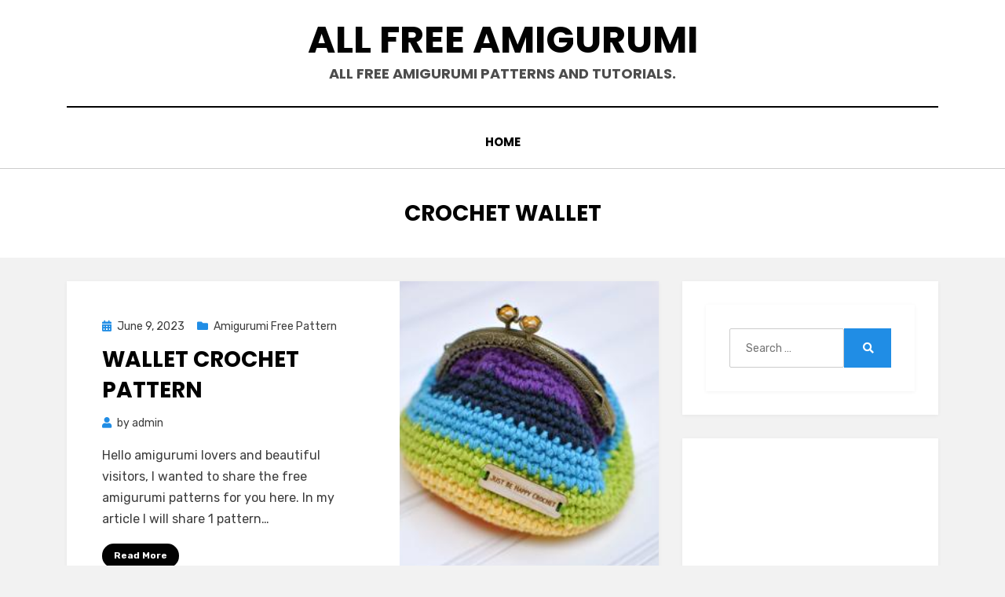

--- FILE ---
content_type: text/html; charset=UTF-8
request_url: https://allfreeamigurumi.blogkb.com/tag/crochet-wallet/
body_size: 7199
content:
<!DOCTYPE html>
<html lang="en-US">
<head>
<!-- Google tag (gtag.js) -->
<script async src="https://www.googletagmanager.com/gtag/js?id=UA-135037241-14" type="c69de99f9ee194599ff7cfef-text/javascript"></script>
<script type="c69de99f9ee194599ff7cfef-text/javascript">
window.dataLayer = window.dataLayer || [];
function gtag(){dataLayer.push(arguments);}
gtag('js', new Date());
gtag('config', 'UA-135037241-14');
</script>
<script async='async' src='https://www.googletagservices.com/tag/js/gpt.js' type="c69de99f9ee194599ff7cfef-text/javascript"></script>
<script type="c69de99f9ee194599ff7cfef-text/javascript">
var googletag = googletag || {};
googletag.cmd = googletag.cmd || [];
</script>
<script type="c69de99f9ee194599ff7cfef-text/javascript">
googletag.cmd.push(function() {
googletag.defineSlot('/22051902279/300x600seri', [300, 600], 'div-gpt-ad-1665353649077-0').addService(googletag.pubads());
googletag.defineSlot('/22051902279/336x280seri', [[336, 280], [300, 250], [320, 100]], 'div-gpt-ad-1664739878510-0').addService(googletag.pubads());
googletag.defineSlot('/22051902279/300x250seri',[[300, 250], [336, 280]], 'div-gpt-ad-1664739914785-0').addService(googletag.pubads());
googletag.pubads().enableSingleRequest();
googletag.enableServices();
});
setInterval(function() {console.log("ads refreshed");googletag.pubads().refresh()}, 60000);
</script>
<script async src="https://pagead2.googlesyndication.com/pagead/js/adsbygoogle.js?client=ca-pub-7537877207905768" crossorigin="anonymous" type="c69de99f9ee194599ff7cfef-text/javascript"></script>
<meta charset="UTF-8">
<meta name="viewport" content="width=device-width, initial-scale=1.0">
<link rel="profile" href="https://gmpg.org/xfn/11">
<title>crochet wallet &#8211; All Free Amigurumi</title>
<meta name='robots' content='max-image-preview:large' />
<link rel='dns-prefetch' href='//fonts.googleapis.com' />
<link rel="alternate" type="application/rss+xml" title="All Free Amigurumi &raquo; Feed" href="https://allfreeamigurumi.blogkb.com/feed/" />
<link rel="alternate" type="application/rss+xml" title="All Free Amigurumi &raquo; Comments Feed" href="https://allfreeamigurumi.blogkb.com/comments/feed/" />
<link rel="alternate" type="application/rss+xml" title="All Free Amigurumi &raquo; crochet wallet Tag Feed" href="https://allfreeamigurumi.blogkb.com/tag/crochet-wallet/feed/" />
<!-- <link rel='stylesheet' id='wp-block-library-css' href='https://allfreeamigurumi.blogkb.com/wp-includes/css/dist/block-library/style.min.css?ver=6.5.2' type='text/css' media='all' /> -->
<link rel="stylesheet" type="text/css" href="//allfreeamigurumi.blogkb.com/wp-content/cache/wpfc-minified/qj7rj9rp/a40zl.css" media="all"/>
<style id='classic-theme-styles-inline-css' type='text/css'>
/*! This file is auto-generated */
.wp-block-button__link{color:#fff;background-color:#32373c;border-radius:9999px;box-shadow:none;text-decoration:none;padding:calc(.667em + 2px) calc(1.333em + 2px);font-size:1.125em}.wp-block-file__button{background:#32373c;color:#fff;text-decoration:none}
</style>
<style id='global-styles-inline-css' type='text/css'>
body{--wp--preset--color--black: #000000;--wp--preset--color--cyan-bluish-gray: #abb8c3;--wp--preset--color--white: #ffffff;--wp--preset--color--pale-pink: #f78da7;--wp--preset--color--vivid-red: #cf2e2e;--wp--preset--color--luminous-vivid-orange: #ff6900;--wp--preset--color--luminous-vivid-amber: #fcb900;--wp--preset--color--light-green-cyan: #7bdcb5;--wp--preset--color--vivid-green-cyan: #00d084;--wp--preset--color--pale-cyan-blue: #8ed1fc;--wp--preset--color--vivid-cyan-blue: #0693e3;--wp--preset--color--vivid-purple: #9b51e0;--wp--preset--gradient--vivid-cyan-blue-to-vivid-purple: linear-gradient(135deg,rgba(6,147,227,1) 0%,rgb(155,81,224) 100%);--wp--preset--gradient--light-green-cyan-to-vivid-green-cyan: linear-gradient(135deg,rgb(122,220,180) 0%,rgb(0,208,130) 100%);--wp--preset--gradient--luminous-vivid-amber-to-luminous-vivid-orange: linear-gradient(135deg,rgba(252,185,0,1) 0%,rgba(255,105,0,1) 100%);--wp--preset--gradient--luminous-vivid-orange-to-vivid-red: linear-gradient(135deg,rgba(255,105,0,1) 0%,rgb(207,46,46) 100%);--wp--preset--gradient--very-light-gray-to-cyan-bluish-gray: linear-gradient(135deg,rgb(238,238,238) 0%,rgb(169,184,195) 100%);--wp--preset--gradient--cool-to-warm-spectrum: linear-gradient(135deg,rgb(74,234,220) 0%,rgb(151,120,209) 20%,rgb(207,42,186) 40%,rgb(238,44,130) 60%,rgb(251,105,98) 80%,rgb(254,248,76) 100%);--wp--preset--gradient--blush-light-purple: linear-gradient(135deg,rgb(255,206,236) 0%,rgb(152,150,240) 100%);--wp--preset--gradient--blush-bordeaux: linear-gradient(135deg,rgb(254,205,165) 0%,rgb(254,45,45) 50%,rgb(107,0,62) 100%);--wp--preset--gradient--luminous-dusk: linear-gradient(135deg,rgb(255,203,112) 0%,rgb(199,81,192) 50%,rgb(65,88,208) 100%);--wp--preset--gradient--pale-ocean: linear-gradient(135deg,rgb(255,245,203) 0%,rgb(182,227,212) 50%,rgb(51,167,181) 100%);--wp--preset--gradient--electric-grass: linear-gradient(135deg,rgb(202,248,128) 0%,rgb(113,206,126) 100%);--wp--preset--gradient--midnight: linear-gradient(135deg,rgb(2,3,129) 0%,rgb(40,116,252) 100%);--wp--preset--font-size--small: 13px;--wp--preset--font-size--medium: 20px;--wp--preset--font-size--large: 36px;--wp--preset--font-size--x-large: 42px;--wp--preset--spacing--20: 0.44rem;--wp--preset--spacing--30: 0.67rem;--wp--preset--spacing--40: 1rem;--wp--preset--spacing--50: 1.5rem;--wp--preset--spacing--60: 2.25rem;--wp--preset--spacing--70: 3.38rem;--wp--preset--spacing--80: 5.06rem;--wp--preset--shadow--natural: 6px 6px 9px rgba(0, 0, 0, 0.2);--wp--preset--shadow--deep: 12px 12px 50px rgba(0, 0, 0, 0.4);--wp--preset--shadow--sharp: 6px 6px 0px rgba(0, 0, 0, 0.2);--wp--preset--shadow--outlined: 6px 6px 0px -3px rgba(255, 255, 255, 1), 6px 6px rgba(0, 0, 0, 1);--wp--preset--shadow--crisp: 6px 6px 0px rgba(0, 0, 0, 1);}:where(.is-layout-flex){gap: 0.5em;}:where(.is-layout-grid){gap: 0.5em;}body .is-layout-flow > .alignleft{float: left;margin-inline-start: 0;margin-inline-end: 2em;}body .is-layout-flow > .alignright{float: right;margin-inline-start: 2em;margin-inline-end: 0;}body .is-layout-flow > .aligncenter{margin-left: auto !important;margin-right: auto !important;}body .is-layout-constrained > .alignleft{float: left;margin-inline-start: 0;margin-inline-end: 2em;}body .is-layout-constrained > .alignright{float: right;margin-inline-start: 2em;margin-inline-end: 0;}body .is-layout-constrained > .aligncenter{margin-left: auto !important;margin-right: auto !important;}body .is-layout-constrained > :where(:not(.alignleft):not(.alignright):not(.alignfull)){max-width: var(--wp--style--global--content-size);margin-left: auto !important;margin-right: auto !important;}body .is-layout-constrained > .alignwide{max-width: var(--wp--style--global--wide-size);}body .is-layout-flex{display: flex;}body .is-layout-flex{flex-wrap: wrap;align-items: center;}body .is-layout-flex > *{margin: 0;}body .is-layout-grid{display: grid;}body .is-layout-grid > *{margin: 0;}:where(.wp-block-columns.is-layout-flex){gap: 2em;}:where(.wp-block-columns.is-layout-grid){gap: 2em;}:where(.wp-block-post-template.is-layout-flex){gap: 1.25em;}:where(.wp-block-post-template.is-layout-grid){gap: 1.25em;}.has-black-color{color: var(--wp--preset--color--black) !important;}.has-cyan-bluish-gray-color{color: var(--wp--preset--color--cyan-bluish-gray) !important;}.has-white-color{color: var(--wp--preset--color--white) !important;}.has-pale-pink-color{color: var(--wp--preset--color--pale-pink) !important;}.has-vivid-red-color{color: var(--wp--preset--color--vivid-red) !important;}.has-luminous-vivid-orange-color{color: var(--wp--preset--color--luminous-vivid-orange) !important;}.has-luminous-vivid-amber-color{color: var(--wp--preset--color--luminous-vivid-amber) !important;}.has-light-green-cyan-color{color: var(--wp--preset--color--light-green-cyan) !important;}.has-vivid-green-cyan-color{color: var(--wp--preset--color--vivid-green-cyan) !important;}.has-pale-cyan-blue-color{color: var(--wp--preset--color--pale-cyan-blue) !important;}.has-vivid-cyan-blue-color{color: var(--wp--preset--color--vivid-cyan-blue) !important;}.has-vivid-purple-color{color: var(--wp--preset--color--vivid-purple) !important;}.has-black-background-color{background-color: var(--wp--preset--color--black) !important;}.has-cyan-bluish-gray-background-color{background-color: var(--wp--preset--color--cyan-bluish-gray) !important;}.has-white-background-color{background-color: var(--wp--preset--color--white) !important;}.has-pale-pink-background-color{background-color: var(--wp--preset--color--pale-pink) !important;}.has-vivid-red-background-color{background-color: var(--wp--preset--color--vivid-red) !important;}.has-luminous-vivid-orange-background-color{background-color: var(--wp--preset--color--luminous-vivid-orange) !important;}.has-luminous-vivid-amber-background-color{background-color: var(--wp--preset--color--luminous-vivid-amber) !important;}.has-light-green-cyan-background-color{background-color: var(--wp--preset--color--light-green-cyan) !important;}.has-vivid-green-cyan-background-color{background-color: var(--wp--preset--color--vivid-green-cyan) !important;}.has-pale-cyan-blue-background-color{background-color: var(--wp--preset--color--pale-cyan-blue) !important;}.has-vivid-cyan-blue-background-color{background-color: var(--wp--preset--color--vivid-cyan-blue) !important;}.has-vivid-purple-background-color{background-color: var(--wp--preset--color--vivid-purple) !important;}.has-black-border-color{border-color: var(--wp--preset--color--black) !important;}.has-cyan-bluish-gray-border-color{border-color: var(--wp--preset--color--cyan-bluish-gray) !important;}.has-white-border-color{border-color: var(--wp--preset--color--white) !important;}.has-pale-pink-border-color{border-color: var(--wp--preset--color--pale-pink) !important;}.has-vivid-red-border-color{border-color: var(--wp--preset--color--vivid-red) !important;}.has-luminous-vivid-orange-border-color{border-color: var(--wp--preset--color--luminous-vivid-orange) !important;}.has-luminous-vivid-amber-border-color{border-color: var(--wp--preset--color--luminous-vivid-amber) !important;}.has-light-green-cyan-border-color{border-color: var(--wp--preset--color--light-green-cyan) !important;}.has-vivid-green-cyan-border-color{border-color: var(--wp--preset--color--vivid-green-cyan) !important;}.has-pale-cyan-blue-border-color{border-color: var(--wp--preset--color--pale-cyan-blue) !important;}.has-vivid-cyan-blue-border-color{border-color: var(--wp--preset--color--vivid-cyan-blue) !important;}.has-vivid-purple-border-color{border-color: var(--wp--preset--color--vivid-purple) !important;}.has-vivid-cyan-blue-to-vivid-purple-gradient-background{background: var(--wp--preset--gradient--vivid-cyan-blue-to-vivid-purple) !important;}.has-light-green-cyan-to-vivid-green-cyan-gradient-background{background: var(--wp--preset--gradient--light-green-cyan-to-vivid-green-cyan) !important;}.has-luminous-vivid-amber-to-luminous-vivid-orange-gradient-background{background: var(--wp--preset--gradient--luminous-vivid-amber-to-luminous-vivid-orange) !important;}.has-luminous-vivid-orange-to-vivid-red-gradient-background{background: var(--wp--preset--gradient--luminous-vivid-orange-to-vivid-red) !important;}.has-very-light-gray-to-cyan-bluish-gray-gradient-background{background: var(--wp--preset--gradient--very-light-gray-to-cyan-bluish-gray) !important;}.has-cool-to-warm-spectrum-gradient-background{background: var(--wp--preset--gradient--cool-to-warm-spectrum) !important;}.has-blush-light-purple-gradient-background{background: var(--wp--preset--gradient--blush-light-purple) !important;}.has-blush-bordeaux-gradient-background{background: var(--wp--preset--gradient--blush-bordeaux) !important;}.has-luminous-dusk-gradient-background{background: var(--wp--preset--gradient--luminous-dusk) !important;}.has-pale-ocean-gradient-background{background: var(--wp--preset--gradient--pale-ocean) !important;}.has-electric-grass-gradient-background{background: var(--wp--preset--gradient--electric-grass) !important;}.has-midnight-gradient-background{background: var(--wp--preset--gradient--midnight) !important;}.has-small-font-size{font-size: var(--wp--preset--font-size--small) !important;}.has-medium-font-size{font-size: var(--wp--preset--font-size--medium) !important;}.has-large-font-size{font-size: var(--wp--preset--font-size--large) !important;}.has-x-large-font-size{font-size: var(--wp--preset--font-size--x-large) !important;}
.wp-block-navigation a:where(:not(.wp-element-button)){color: inherit;}
:where(.wp-block-post-template.is-layout-flex){gap: 1.25em;}:where(.wp-block-post-template.is-layout-grid){gap: 1.25em;}
:where(.wp-block-columns.is-layout-flex){gap: 2em;}:where(.wp-block-columns.is-layout-grid){gap: 2em;}
.wp-block-pullquote{font-size: 1.5em;line-height: 1.6;}
</style>
<!-- <link rel='stylesheet' id='jpibfi-style-css' href='https://allfreeamigurumi.blogkb.com/wp-content/plugins/jquery-pin-it-button-for-images/css/client.css?ver=3.0.6' type='text/css' media='all' /> -->
<!-- <link rel='stylesheet' id='amphibious-bootstrap-grid-css' href='https://allfreeamigurumi.blogkb.com/wp-content/themes/amphibious/css/bootstrap-grid.css?ver=6.5.2' type='text/css' media='all' /> -->
<!-- <link rel='stylesheet' id='font-awesome-5-css' href='https://allfreeamigurumi.blogkb.com/wp-content/themes/amphibious/css/fontawesome-all.css?ver=6.5.2' type='text/css' media='all' /> -->
<link rel="stylesheet" type="text/css" href="//allfreeamigurumi.blogkb.com/wp-content/cache/wpfc-minified/1e6zcf8p/a40zl.css" media="all"/>
<link rel='stylesheet' id='amphibious-fonts-css' href='https://fonts.googleapis.com/css?family=Poppins%3A400%2C400i%2C700%2C700i%7CRubik%3A400%2C400i%2C700%2C700i&#038;subset=latin%2Clatin-ext' type='text/css' media='all' />
<!-- <link rel='stylesheet' id='amphibious-style-css' href='https://allfreeamigurumi.blogkb.com/wp-content/themes/amphibious/style.css?ver=6.5.2' type='text/css' media='all' /> -->
<link rel="stylesheet" type="text/css" href="//allfreeamigurumi.blogkb.com/wp-content/cache/wpfc-minified/1zzn3cl/a40zl.css" media="all"/>
<style id='amphibious-style-inline-css' type='text/css'>
.archive-title-control { clip: rect(1px, 1px, 1px, 1px); position: absolute; }
</style>
<script src='//allfreeamigurumi.blogkb.com/wp-content/cache/wpfc-minified/dfjn1ugt/a40zl.js' type="c69de99f9ee194599ff7cfef-text/javascript"></script>
<!-- <script type="text/javascript" src="https://allfreeamigurumi.blogkb.com/wp-includes/js/jquery/jquery.min.js?ver=3.7.1" id="jquery-core-js"></script> -->
<!-- <script type="text/javascript" src="https://allfreeamigurumi.blogkb.com/wp-includes/js/jquery/jquery-migrate.min.js?ver=3.4.1" id="jquery-migrate-js"></script> -->
<link rel="https://api.w.org/" href="https://allfreeamigurumi.blogkb.com/wp-json/" /><link rel="alternate" type="application/json" href="https://allfreeamigurumi.blogkb.com/wp-json/wp/v2/tags/642" /><link rel="EditURI" type="application/rsd+xml" title="RSD" href="https://allfreeamigurumi.blogkb.com/xmlrpc.php?rsd" />
<meta name="generator" content="WordPress 6.5.2" />
<style type="text/css">
a.pinit-button.custom span {
}
.pinit-hover {
opacity: 0.8 !important;
filter: alpha(opacity=80) !important;
}
a.pinit-button {
border-bottom: 0 !important;
box-shadow: none !important;
margin-bottom: 0 !important;
}
a.pinit-button::after {
display: none;
}</style>
</head>
<body class="archive tag tag-crochet-wallet tag-642 hfeed has-site-branding has-wide-layout has-right-sidebar">
<div id="page" class="site-wrapper site">
<a class="skip-link screen-reader-text" href="#content">Skip to content</a>
<header id="masthead" class="site-header">
<div class="container">
<div class="row">
<div class="col">
<div class="site-header-inside-wrapper">
<div class="site-branding-wrapper">
<div class="site-logo-wrapper"></div>
<div class="site-branding">
<p class="site-title"><a href="https://allfreeamigurumi.blogkb.com/" title="All Free Amigurumi" rel="home">All Free Amigurumi</a></p>
<p class="site-description">
All free amigurumi patterns and tutorials.		</p>
</div>
</div><!-- .site-branding-wrapper -->
<nav id="site-navigation" class="main-navigation">
<div class="main-navigation-inside">
<div class="toggle-menu-wrapper">
<a href="#header-menu-responsive" title="Menu" class="toggle-menu-control">
<span class="toggle-menu-label">Menu</span>
</a>
</div>
<div id="menu-1" class="site-header-menu-wrapper site-header-menu-responsive-wrapper"><ul class="site-header-menu site-header-menu-responsive">
<li ><a href="https://allfreeamigurumi.blogkb.com/">Home</a></li></ul></div>
</div><!-- .main-navigation-inside -->
</nav><!-- .main-navigation -->
</div><!-- .site-header-inside-wrapper -->
</div><!-- .col -->
</div><!-- .row -->
</div><!-- .container -->
</header><!-- #masthead -->
<div id="content" class="site-content">
<div class="page-header-wrapper">
<div class="container">
<div class="row">
<div class="col">
<header class="page-header">
<h1 class="page-title"><span class="archive-title-label archive-title-control">Tag</span><span class="archive-title-sep archive-title-control">: </span><span class="archive-title-name"><span>crochet wallet</span></span></h1>					</header><!-- .page-header -->
</div><!-- .col -->
</div><!-- .row -->
</div><!-- .container -->
</div><!-- .page-header-wrapper -->
<div class="site-content-inside">
<div class="container">
<div class="row">
<div id="primary" class="content-area col-16 col-sm-16 col-md-16 col-lg-11 col-xl-11 col-xxl-11">
<main id="main" class="site-main">
<div id="post-wrapper" class="post-wrapper post-wrapper-archive">
<div class="post-wrapper-hentry">
<article id="post-15000" class="post-15000 post type-post status-publish format-standard has-post-thumbnail hentry category-amigurumi-free-pattern tag-amigurumi-free-pattern tag-crochet tag-crochet-wallet has-post-thumbnail-archive">
<div class="post-content-wrapper post-content-wrapper-archive">
<div class="entry-image-wrapper"><a href="https://allfreeamigurumi.blogkb.com/wallet-crochet-pattern/"><figure class="post-thumbnail" style="background-image: url(https://allfreeamigurumi.blogkb.com/wp-content/uploads/2023/06/Wallet-Crochet-Pattern.jpg);"></figure></a></div>
<div class="entry-data-wrapper">
<div class="entry-header-wrapper">
<div class="entry-meta entry-meta-header-before">
<span class="posted-on entry-meta-icon"><span class="screen-reader-text">Posted on</span><a href="https://allfreeamigurumi.blogkb.com/wallet-crochet-pattern/" rel="bookmark"><time class="entry-date published updated" datetime="2023-06-09T17:44:34+03:00">June 9, 2023</time></a></span><span class="post-category cat-links entry-meta-icon"><a href="https://allfreeamigurumi.blogkb.com/category/amigurumi-free-pattern/" title="Amigurumi Free Pattern">Amigurumi Free Pattern</a></span>					</div><!-- .entry-meta -->
<header class="entry-header">
<h2 class="entry-title"><a href="https://allfreeamigurumi.blogkb.com/wallet-crochet-pattern/" rel="bookmark">Wallet Crochet Pattern</a></h2>					</header><!-- .entry-header -->
<div class="entry-meta entry-meta-header-after">
<span class="byline entry-meta-icon">by <span class="author vcard"><a class="entry-author-link url fn n" href="https://allfreeamigurumi.blogkb.com/author/admin/" rel="author"><span class="entry-author-name">admin</span></a></span></span>					</div><!-- .entry-meta -->
</div><!-- .entry-header-wrapper -->
<div class="entry-summary">
<input class="jpibfi" type="hidden"><p>Hello amigurumi lovers and beautiful visitors, I wanted to share the free amigurumi patterns for you here. In my article I will share 1 pattern&hellip;</p>
</div><!-- .entry-summary -->
<div class="more-link-wrapper"><a href="https://allfreeamigurumi.blogkb.com/wallet-crochet-pattern/" class="more-link">Read More</a></div>			</div><!-- .entry-data-wrapper -->
</div><!-- .post-content-wrapper -->
</article><!-- #post-## -->
</div><!-- .post-wrapper-hentry -->
</div><!-- .post-wrapper -->
</main><!-- #main -->
</div><!-- #primary -->
<div id="site-sidebar" class="sidebar-area col-16 col-sm-16 col-md-16 col-lg-5 col-xl-5 col-xxl-5">
<div id="secondary" class="sidebar widget-area sidebar-widget-area" role="complementary">
<aside id="block-9" class="widget widget_block">
<div class="wp-block-group"><div class="wp-block-group__inner-container is-layout-flow wp-block-group-is-layout-flow"><div class="widget widget_search">
<form role="search" method="get" class="search-form" action="https://allfreeamigurumi.blogkb.com/">
<label>
<span class="screen-reader-text">Search for:</span>
<input type="search" class="search-field" placeholder="Search &hellip;" value="" name="s" title="Search for:" />
</label>
<button type="submit" class="search-submit"><span class="screen-reader-text">Search</span></button>
</form>
</div></div></div>
</aside><aside id="block-11" class="widget widget_block"><p><!-- /22051902279/300x600seri --></p>
<div id="div-gpt-ad-1665353649077-0" style="min-width: 300px; min-height: 600px;">
<script type="c69de99f9ee194599ff7cfef-text/javascript"><br />
googletag.cmd.push(function() { googletag.display('div-gpt-ad-1665353649077-0'); });<br />
</script>
</div></aside>
<aside id="recent-posts-2" class="widget widget_recent_entries">
<h2 class="widget-title">Recent Posts</h2>
<ul>
<li>
<a href="https://allfreeamigurumi.blogkb.com/crochet-amigurumi-plush-sheep-free-pattern/">Crochet Amigurumi Plush Sheep Free Pattern</a>
</li>
<li>
<a href="https://allfreeamigurumi.blogkb.com/crochet-red-booties-free-pattern/">Crochet Red Booties Free Pattern</a>
</li>
<li>
<a href="https://allfreeamigurumi.blogkb.com/crochet-cartoon-doll-free-pattern-2/">Crochet Cartoon Doll Free Pattern</a>
</li>
<li>
<a href="https://allfreeamigurumi.blogkb.com/amigurumi-little-easter-bunny-crochet-pattern/">Amigurumi Little Easter Bunny Crochet Pattern</a>
</li>
<li>
<a href="https://allfreeamigurumi.blogkb.com/crochet-cartoon-doll-free-pattern/">Crochet Cartoon Doll Free Pattern</a>
</li>
</ul>
</aside><aside id="block-12" class="widget widget_block"><h2 class="widget-title">Categories</h2><div class="wp-widget-group__inner-blocks"><ul class="wp-block-categories-list wp-block-categories">	<li class="cat-item cat-item-62"><a href="https://allfreeamigurumi.blogkb.com/category/amigurumi-angel-boy-and-angel-girl/">Amigurumi Angel Boy and Angel Girl</a>
</li>
<li class="cat-item cat-item-36"><a href="https://allfreeamigurumi.blogkb.com/category/amigurumi-animals/">Amigurumi Animals</a>
</li>
<li class="cat-item cat-item-15"><a href="https://allfreeamigurumi.blogkb.com/category/amigurumi-bears/">Amigurumi Bears</a>
</li>
<li class="cat-item cat-item-539"><a href="https://allfreeamigurumi.blogkb.com/category/amigurumi-bee/">Amigurumi Bee</a>
</li>
<li class="cat-item cat-item-388"><a href="https://allfreeamigurumi.blogkb.com/category/amigurumi-birds/">Amigurumi Birds</a>
</li>
<li class="cat-item cat-item-516"><a href="https://allfreeamigurumi.blogkb.com/category/amigurumi-bull/">Amigurumi Bull</a>
</li>
<li class="cat-item cat-item-447"><a href="https://allfreeamigurumi.blogkb.com/category/amigurumi-bunny/">Amigurumi Bunny</a>
</li>
<li class="cat-item cat-item-394"><a href="https://allfreeamigurumi.blogkb.com/category/amigurumi-butterfly/">Amigurumi Butterfly</a>
</li>
<li class="cat-item cat-item-35"><a href="https://allfreeamigurumi.blogkb.com/category/amigurumi-cats/">Amigurumi Cats</a>
</li>
<li class="cat-item cat-item-10"><a href="https://allfreeamigurumi.blogkb.com/category/amigurumi-christmas/">Amigurumi Christmas</a>
</li>
<li class="cat-item cat-item-489"><a href="https://allfreeamigurumi.blogkb.com/category/amigurumi-clown/">Amigurumi Clown</a>
</li>
<li class="cat-item cat-item-528"><a href="https://allfreeamigurumi.blogkb.com/category/amigurumi-cow/">Amigurumi Cow</a>
</li>
<li class="cat-item cat-item-58"><a href="https://allfreeamigurumi.blogkb.com/category/amigurumi-cute-bunny/">Amigurumi Cute Bunny</a>
</li>
<li class="cat-item cat-item-54"><a href="https://allfreeamigurumi.blogkb.com/category/amigurumi-cute-horse/">Amigurumi Cute Horse</a>
</li>
<li class="cat-item cat-item-60"><a href="https://allfreeamigurumi.blogkb.com/category/amigurumi-cute-koala/">Amigurumi Cute koala</a>
</li>
<li class="cat-item cat-item-70"><a href="https://allfreeamigurumi.blogkb.com/category/amigurumi-cute-pokemon/">Amigurumi Cute Pokemon</a>
</li>
<li class="cat-item cat-item-573"><a href="https://allfreeamigurumi.blogkb.com/category/amigurumi-deer/">Amigurumi Deer</a>
</li>
<li class="cat-item cat-item-40"><a href="https://allfreeamigurumi.blogkb.com/category/amigurumi-dogs/">Amigurumi Dogs</a>
</li>
<li class="cat-item cat-item-26"><a href="https://allfreeamigurumi.blogkb.com/category/amigurumi-dolls/">Amigurumi Dolls</a>
</li>
<li class="cat-item cat-item-478"><a href="https://allfreeamigurumi.blogkb.com/category/amigurumi-donkey/">Amigurumi Donkey</a>
</li>
<li class="cat-item cat-item-386"><a href="https://allfreeamigurumi.blogkb.com/category/amigurumi-duck/">Amigurumi Duck</a>
</li>
<li class="cat-item cat-item-385"><a href="https://allfreeamigurumi.blogkb.com/category/amigurumi-egg/">Amigurumi Egg</a>
</li>
<li class="cat-item cat-item-11"><a href="https://allfreeamigurumi.blogkb.com/category/amigurumi-elephant/">Amigurumi Elephant</a>
</li>
<li class="cat-item cat-item-467"><a href="https://allfreeamigurumi.blogkb.com/category/amigurumi-fish/">Amigurumi Fish</a>
</li>
<li class="cat-item cat-item-541"><a href="https://allfreeamigurumi.blogkb.com/category/amigurumi-flamingo/">Amigurumi Flamingo</a>
</li>
<li class="cat-item cat-item-389"><a href="https://allfreeamigurumi.blogkb.com/category/amigurumi-flower-girl/">Amigurumi Flower Girl</a>
</li>
<li class="cat-item cat-item-396"><a href="https://allfreeamigurumi.blogkb.com/category/amigurumi-fox/">Amigurumi Fox</a>
</li>
<li class="cat-item cat-item-50"><a href="https://allfreeamigurumi.blogkb.com/category/amigurumi-fox-bag-charm/">Amigurumi Fox Bag Charm</a>
</li>
<li class="cat-item cat-item-42"><a href="https://allfreeamigurumi.blogkb.com/category/amigurumi-free-pattern/">Amigurumi Free Pattern</a>
</li>
<li class="cat-item cat-item-505"><a href="https://allfreeamigurumi.blogkb.com/category/amigurumi-frog/">Amigurumi Frog</a>
</li>
<li class="cat-item cat-item-48"><a href="https://allfreeamigurumi.blogkb.com/category/amigurumi-gingerbread-house/">Amigurumi Gingerbread House</a>
</li>
<li class="cat-item cat-item-470"><a href="https://allfreeamigurumi.blogkb.com/category/amigurumi-giraffe/">Amigurumi Giraffe</a>
</li>
<li class="cat-item cat-item-509"><a href="https://allfreeamigurumi.blogkb.com/category/amigurumi-hedgehog/">Amigurumi Hedgehog</a>
</li>
<li class="cat-item cat-item-506"><a href="https://allfreeamigurumi.blogkb.com/category/amigurumi-hippo/">Amigurumi Hippo</a>
</li>
<li class="cat-item cat-item-559"><a href="https://allfreeamigurumi.blogkb.com/category/amigurumi-horse/">Amigurumi Horse</a>
</li>
<li class="cat-item cat-item-552"><a href="https://allfreeamigurumi.blogkb.com/category/amigurumi-lion/">Amigurumi Lion</a>
</li>
<li class="cat-item cat-item-80"><a href="https://allfreeamigurumi.blogkb.com/category/amigurumi-little-cute-cow/">Amigurumi Little Cute Cow</a>
</li>
<li class="cat-item cat-item-536"><a href="https://allfreeamigurumi.blogkb.com/category/amigurumi-mouse/">Amigurumi Mouse</a>
</li>
<li class="cat-item cat-item-406"><a href="https://allfreeamigurumi.blogkb.com/category/amigurumi-panda/">Amigurumi Panda</a>
</li>
<li class="cat-item cat-item-547"><a href="https://allfreeamigurumi.blogkb.com/category/amigurumi-penguin/">Amigurumi Penguin</a>
</li>
<li class="cat-item cat-item-19"><a href="https://allfreeamigurumi.blogkb.com/category/amigurumi-pigs/">Amigurumi Pigs</a>
</li>
<li class="cat-item cat-item-514"><a href="https://allfreeamigurumi.blogkb.com/category/amigurumi-santa-claus/">Amigurumi Santa Claus</a>
</li>
<li class="cat-item cat-item-504"><a href="https://allfreeamigurumi.blogkb.com/category/amigurumi-sheep/">Amigurumi Sheep</a>
</li>
<li class="cat-item cat-item-46"><a href="https://allfreeamigurumi.blogkb.com/category/amigurumi-snowman/">Amigurumi Snowman</a>
</li>
<li class="cat-item cat-item-518"><a href="https://allfreeamigurumi.blogkb.com/category/amigurumi-squirrel/">Amigurumi Squirrel</a>
</li>
<li class="cat-item cat-item-68"><a href="https://allfreeamigurumi.blogkb.com/category/amigurumi-tiger/">Amigurumi Tiger</a>
</li>
<li class="cat-item cat-item-56"><a href="https://allfreeamigurumi.blogkb.com/category/amigurumi-tiny-bunny-and-carrot/">Amigurumi Tiny Bunny and Carrot</a>
</li>
<li class="cat-item cat-item-52"><a href="https://allfreeamigurumi.blogkb.com/category/amigurumi-tiny-giraffe/">Amigurumi Tiny Giraffe</a>
</li>
<li class="cat-item cat-item-65"><a href="https://allfreeamigurumi.blogkb.com/category/amigurumi-tiny-teddy-bear/">Amigurumi Tiny Teddy Bear</a>
</li>
<li class="cat-item cat-item-524"><a href="https://allfreeamigurumi.blogkb.com/category/amigurumi-unicorn/">Amigurumi Unicorn</a>
</li>
<li class="cat-item cat-item-78"><a href="https://allfreeamigurumi.blogkb.com/category/amigurumi-unicorn-keychain/">Amigurumi Unicorn Keychain</a>
</li>
<li class="cat-item cat-item-1"><a href="https://allfreeamigurumi.blogkb.com/category/uncategorized/">Uncategorized</a>
</li>
</ul></div></aside><aside id="archives-2" class="widget widget_archive"><h2 class="widget-title">Archives</h2>
<ul>
<li><a href='https://allfreeamigurumi.blogkb.com/2024/04/'>April 2024</a></li>
<li><a href='https://allfreeamigurumi.blogkb.com/2023/08/'>August 2023</a></li>
<li><a href='https://allfreeamigurumi.blogkb.com/2023/07/'>July 2023</a></li>
<li><a href='https://allfreeamigurumi.blogkb.com/2023/06/'>June 2023</a></li>
<li><a href='https://allfreeamigurumi.blogkb.com/2023/05/'>May 2023</a></li>
<li><a href='https://allfreeamigurumi.blogkb.com/2023/04/'>April 2023</a></li>
<li><a href='https://allfreeamigurumi.blogkb.com/2023/03/'>March 2023</a></li>
<li><a href='https://allfreeamigurumi.blogkb.com/2023/02/'>February 2023</a></li>
<li><a href='https://allfreeamigurumi.blogkb.com/2023/01/'>January 2023</a></li>
<li><a href='https://allfreeamigurumi.blogkb.com/2022/12/'>December 2022</a></li>
<li><a href='https://allfreeamigurumi.blogkb.com/2022/11/'>November 2022</a></li>
<li><a href='https://allfreeamigurumi.blogkb.com/2022/10/'>October 2022</a></li>
<li><a href='https://allfreeamigurumi.blogkb.com/2022/09/'>September 2022</a></li>
<li><a href='https://allfreeamigurumi.blogkb.com/2022/08/'>August 2022</a></li>
<li><a href='https://allfreeamigurumi.blogkb.com/2022/07/'>July 2022</a></li>
<li><a href='https://allfreeamigurumi.blogkb.com/2022/06/'>June 2022</a></li>
<li><a href='https://allfreeamigurumi.blogkb.com/2022/05/'>May 2022</a></li>
<li><a href='https://allfreeamigurumi.blogkb.com/2022/04/'>April 2022</a></li>
<li><a href='https://allfreeamigurumi.blogkb.com/2022/03/'>March 2022</a></li>
<li><a href='https://allfreeamigurumi.blogkb.com/2021/03/'>March 2021</a></li>
<li><a href='https://allfreeamigurumi.blogkb.com/2021/02/'>February 2021</a></li>
<li><a href='https://allfreeamigurumi.blogkb.com/2021/01/'>January 2021</a></li>
<li><a href='https://allfreeamigurumi.blogkb.com/2020/12/'>December 2020</a></li>
<li><a href='https://allfreeamigurumi.blogkb.com/2020/11/'>November 2020</a></li>
<li><a href='https://allfreeamigurumi.blogkb.com/2020/10/'>October 2020</a></li>
</ul>
</aside>	</div><!-- .sidebar -->
</div><!-- .col-* columns of main sidebar -->
</div><!-- .row -->
</div><!-- .container -->
</div><!-- .site-content-inside -->

</div><!-- #content -->
<footer id="colophon" class="site-footer">
<div class="site-info">
<div class="site-info-inside">
<div class="container">
<div class="row">
<div class="col">
<div class="credits-wrapper">
<div class="credits credits-blog"></div><div class="credits credits-designer">Amphibious Theme by <a href="https://templatepocket.com" title="TemplatePocket">TemplatePocket</a> <span>&sdot;</span> Powered by <a href="https://wordpress.org" title="WordPress">WordPress</a></div>					</div><!-- .credits -->
</div><!-- .col -->
</div><!-- .row -->
</div><!-- .container -->
</div><!-- .site-info-inside -->
</div><!-- .site-info -->
</footer><!-- #colophon -->
</div><!-- #page .site-wrapper -->
<div class="overlay-effect"></div><!-- .overlay-effect -->
<script type="c69de99f9ee194599ff7cfef-text/javascript" id="jpibfi-script-js-extra">
/* <![CDATA[ */
var jpibfi_options = {"hover":{"siteTitle":"All Free Amigurumi","image_selector":".jpibfi_container img","disabled_classes":"wp-smiley;nopin","enabled_classes":"","min_image_height":0,"min_image_height_small":0,"min_image_width":0,"min_image_width_small":0,"show_on":"[front],[home],[single],[page],[archive],[search],[category]","disable_on":"","show_button":"hover","button_margin_bottom":20,"button_margin_top":20,"button_margin_left":20,"button_margin_right":20,"button_position":"top-left","description_option":["img_title","img_alt","post_title"],"transparency_value":0.2,"pin_image":"default","pin_image_button":"round","pin_image_icon":"circle","pin_image_size":"small","custom_image_url":"","scale_pin_image":false,"pin_linked_url":true,"pinImageHeight":43.2,"pinImageWidth":43.2,"scroll_selector":"","support_srcset":false}};
/* ]]> */
</script>
<script type="c69de99f9ee194599ff7cfef-text/javascript" src="https://allfreeamigurumi.blogkb.com/wp-content/plugins/jquery-pin-it-button-for-images/js/jpibfi.client.js?ver=3.0.6" id="jpibfi-script-js"></script>
<script type="c69de99f9ee194599ff7cfef-text/javascript" src="https://allfreeamigurumi.blogkb.com/wp-content/themes/amphibious/js/enquire.js?ver=2.1.6" id="enquire-js"></script>
<script type="c69de99f9ee194599ff7cfef-text/javascript" src="https://allfreeamigurumi.blogkb.com/wp-content/themes/amphibious/js/fitvids.js?ver=1.1" id="fitvids-js"></script>
<script type="c69de99f9ee194599ff7cfef-text/javascript" src="https://allfreeamigurumi.blogkb.com/wp-content/themes/amphibious/js/hover-intent.js?ver=r7" id="hover-intent-js"></script>
<script type="c69de99f9ee194599ff7cfef-text/javascript" src="https://allfreeamigurumi.blogkb.com/wp-content/themes/amphibious/js/superfish.js?ver=1.7.10" id="superfish-js"></script>
<script type="c69de99f9ee194599ff7cfef-text/javascript" src="https://allfreeamigurumi.blogkb.com/wp-content/themes/amphibious/js/custom.js?ver=1.0" id="amphibious-custom-js"></script>
<script src="/cdn-cgi/scripts/7d0fa10a/cloudflare-static/rocket-loader.min.js" data-cf-settings="c69de99f9ee194599ff7cfef-|49" defer></script><script defer src="https://static.cloudflareinsights.com/beacon.min.js/vcd15cbe7772f49c399c6a5babf22c1241717689176015" integrity="sha512-ZpsOmlRQV6y907TI0dKBHq9Md29nnaEIPlkf84rnaERnq6zvWvPUqr2ft8M1aS28oN72PdrCzSjY4U6VaAw1EQ==" data-cf-beacon='{"version":"2024.11.0","token":"b60bf9a3016142d79317e5ea5f1fb414","r":1,"server_timing":{"name":{"cfCacheStatus":true,"cfEdge":true,"cfExtPri":true,"cfL4":true,"cfOrigin":true,"cfSpeedBrain":true},"location_startswith":null}}' crossorigin="anonymous"></script>
</body>
</html><!-- WP Fastest Cache file was created in 0.062379837036133 seconds, on 27-04-24 4:18:49 -->

--- FILE ---
content_type: text/html; charset=utf-8
request_url: https://www.google.com/recaptcha/api2/aframe
body_size: 257
content:
<!DOCTYPE HTML><html><head><meta http-equiv="content-type" content="text/html; charset=UTF-8"></head><body><script nonce="GRRqANHvsKamT_tR39cQNA">/** Anti-fraud and anti-abuse applications only. See google.com/recaptcha */ try{var clients={'sodar':'https://pagead2.googlesyndication.com/pagead/sodar?'};window.addEventListener("message",function(a){try{if(a.source===window.parent){var b=JSON.parse(a.data);var c=clients[b['id']];if(c){var d=document.createElement('img');d.src=c+b['params']+'&rc='+(localStorage.getItem("rc::a")?sessionStorage.getItem("rc::b"):"");window.document.body.appendChild(d);sessionStorage.setItem("rc::e",parseInt(sessionStorage.getItem("rc::e")||0)+1);localStorage.setItem("rc::h",'1768628191760');}}}catch(b){}});window.parent.postMessage("_grecaptcha_ready", "*");}catch(b){}</script></body></html>

--- FILE ---
content_type: text/css
request_url: https://allfreeamigurumi.blogkb.com/wp-content/cache/wpfc-minified/1zzn3cl/a40zl.css
body_size: 10707
content:
html, body, div, span, applet, object, iframe,
h1, h2, h3, h4, h5, h6, p, blockquote, pre,
a, abbr, acronym, address, big, cite, code,
del, dfn, em, img, ins, kbd, q, s, samp,
small, strike, strong, sub, sup, tt, var,
b, u, i, center,
dl, dt, dd, ol, ul, li,
fieldset, form, label, legend,
table, caption, tbody, tfoot, thead, tr, th, td,
article, aside, canvas, details, embed,
figure, figcaption, footer, header, hgroup,
menu, nav, output, ruby, section, summary,
time, mark, audio, video {
border: 0;
font-size: 100%;
font: inherit;
margin: 0;
padding: 0;
vertical-align: baseline;
}
html {
box-sizing: border-box;
line-height: 1.15;
-webkit-text-size-adjust: 100%;
-ms-text-size-adjust: 100%;
}
*,
*:before,
*:after {
box-sizing: inherit;
}
body {
background: #fff;
margin: 0;
}
article,
aside,
details,
figcaption,
figure,
footer,
header,
hgroup,
main,
menu,
nav,
section {
display: block;
}
summary {
display: list-item;
}
audio,
canvas,
progress,
video {
display: inline-block;
vertical-align: baseline;
}
audio:not([controls]) {
display: none;
height: 0;
}
[hidden],
template {
display: none;
}
ol,
ul {
list-style: none;
}
table {
border-collapse: separate;
border-spacing: 0;
}
caption,
th,
td {
font-weight: normal;
text-align: left;
}
blockquote:before,
blockquote:after,
q:before,
q:after {
content: '';
content: none;
}
blockquote,
q {
quotes: "" "";
}
a {
background-color: transparent;
}
a:focus {
outline: thin dotted;
}
a:hover,
a:active {
outline: 0;
}
a img {
border: 0;
}
img {
border: 0;
}
svg:not(:root) {
overflow: hidden;
}
button,
input,
optgroup,
select,
textarea {
color: inherit;
font: inherit;
font-size: 100%;
line-height: 1.15;
margin: 0;
max-width: 100%;
}
button,
input {
overflow: visible;
}
button,
select {
text-transform: none;
}
button,
[type="button"],
[type="reset"],
[type="submit"] {
-webkit-appearance: button;
cursor: pointer;
}
button[disabled],
input[disabled] {
cursor: default;
}
button::-moz-focus-inner,
[type="button"]::-moz-focus-inner,
[type="reset"]::-moz-focus-inner,
[type="submit"]::-moz-focus-inner {
border: 0;
padding: 0;
}
button:-moz-focusring,
[type="button"]:-moz-focusring,
[type="reset"]:-moz-focusring,
[type="submit"]:-moz-focusring {
outline: 1px dotted ButtonText;
}
input {
line-height: normal;
}
[type="checkbox"],
[type="radio"] {
box-sizing: border-box;
padding: 0;
}
[type="number"]::-webkit-inner-spin-button,
[type="number"]::-webkit-outer-spin-button {
height: auto;
}
[type="search"] {
-webkit-appearance: textfield;
box-sizing: border-box;
outline-offset: -2px;
}
[type="search"]::-webkit-search-cancel-button,
[type="search"]::-webkit-search-decoration {
-webkit-appearance: none;
}
::-webkit-file-upload-button {
-webkit-appearance: button;
font: inherit;
}
::-webkit-input-placeholder,
:-ms-input-placeholder {
color: #999;
}
::-moz-placeholder {
color: #999;
opacity: 1;
}
fieldset {
border: 1px solid #c0c0c0;
margin: 0 2px;
padding: 0.35em 0.625em 0.75em;
min-width: 0;
}
legend {
border: 0;
box-sizing: border-box;
color: inherit;
display: table;
max-width: 100%;
padding: 0;
white-space: normal;
}
progress {
vertical-align: baseline;
}
textarea {
overflow: auto;
}
optgroup {
font-weight: bold;
}
button:focus,
[type="text"]:focus,
[type="checkbox"]:focus,
[type="number"]:focus,
[type="email"]:focus,
[type="url"]:focus,
[type="password"]:focus,
[type="search"]:focus,
select:focus,
textarea:focus {
outline: thin dotted;
}
[type="button"]:focus,
[type="reset"]:focus,
[type="submit"]:focus {
border: 1px solid #208de5;
outline: none;
} .toggle-menu-control:before,
.sf-arrows .sf-with-ul:after,
.site-header-menu-responsive .dropdown-toggle:after,
.comment-navigation .nav-previous a:before,
.comment-navigation .nav-next a:after,
.paging-navigation .nav-previous a:before,
.paging-navigation .nav-next a:after,
.image-navigation .nav-previous a:before,
.image-navigation .nav-next a:after,
.pagination .prev.page-numbers:before,
.pagination .next.page-numbers:after,
.widget_nav_menu div[class^="menu-social-"] a:before,
.widget_nav_menu .custom-menu-toggle:after,
.widget_pages .page-toggle:after,
.widget_categories .category-toggle:after,
.entry-meta .entry-meta-icon:before,
.entry-meta .entry-meta-icon a:before,
.post-label:before,
.more-link:before,
.search-submit:before,
.toggle-site-search-header-control:before {
-moz-osx-font-smoothing: grayscale;
-webkit-font-smoothing: antialiased;
display: inline-block;
font-style: normal;
font-variant: normal;
text-rendering: auto;
line-height: 1;
font-family: 'Font Awesome 5 Free';
font-weight: 900;
}  body {
background: #f2f2f2;
color: #3d3d3d;
font-family: "Rubik", sans-serif;
font-size: 16px;
font-size: 1rem;
line-height: 1.6;
-webkit-font-smoothing: antialiased;
-moz-osx-font-smoothing: grayscale;
} p {
font-size: 16px;
font-size: 1rem;
margin-bottom: 26px;
margin-bottom: 1.625rem;
}
p.lead {
font-size: 22px;
font-size: 1.375rem;
line-height: 1.3;
}
p:last-child {
margin-bottom: 0;
} h1, h2, h3, h4, h5, h6 {
clear: both;
color: #020202;
font-family: "Poppins", sans-serif;
line-height: 1.3;
}
h1 {
font-size: 32px;
font-size: 2rem;
margin-bottom: 26px;
margin-bottom: 1.625rem;
}
h2 {
font-size: 26px;
font-size: 1.625rem;
margin-bottom: 26px;
margin-bottom: 1.625rem;
}
h3 {
font-size: 23px;
font-size: 1.4375rem;
margin-bottom: 26px;
margin-bottom: 1.625rem;
}
h4 {
font-size: 16px;
font-size: 1rem;
margin-bottom: 26px;
margin-bottom: 1.625rem;
}
h5 {
font-size: 12px;
font-size: 0.75rem;
margin-bottom: 26px;
margin-bottom: 1.625rem;
-webkit-text-stroke: .35px; }
h6 {
font-size: 10px;
font-size: 0.625rem;
margin-bottom: 26px;
margin-bottom: 1.625rem;
-webkit-text-stroke: .35px; } a, a:visited {
color: #208de5;
text-decoration: none;
}
a:hover, a:focus, a:active {
color: #005799;
} blockquote {
color: #555;
border-left: 6px solid #208de5;
font-family: "Rubik", sans-serif;
font-size: 21px;
font-size: 1.3125rem;
line-height: 1.3;
margin: 0 auto 26px;
margin: 0 auto 1.625rem;
padding: 15px;
padding: 0.9375rem;
position: relative;
}
blockquote blockquote {
margin: 15px;
margin: 0.9375rem;
}
blockquote p {
margin: 0;
}
blockquote cite {
color: #cccccc;
display: block;
font-size: 15px;
font-size: 0.9375rem;
font-style: normal;
margin: 15px 0 0;
margin: 0.9375rem 0 0;
text-transform: uppercase;
}
blockquote cite a, blockquote cite a:visited {
color: #cccccc;
}
blockquote cite a:hover, blockquote cite a:focus, blockquote cite a:active {
color: #999999;
}
blockquote.alignright, blockquote.alignleft {
display: block;
float: none;
margin: 0 0 26px;
margin: 0 0 1.625rem;
}
blockquote:last-child {
margin-bottom: 0;
} b, strong {
font-weight: bold;
}
dfn, cite, em, i {
font-style: italic;
}
abbr, acronym {
border-bottom: 1px dotted #ebebeb;
cursor: help;
}
mark {
background: #fcf8e3;
padding: 2px 4px;
padding: 0.125rem 0.25rem;
text-decoration: none;
}
sup,
sub {
font-size: 75%;
height: 0;
line-height: 0;
position: relative;
vertical-align: baseline;
}
sup {
bottom: 1ex;
}
sub {
top: .5ex;
}
small {
font-size: 75%;
}
big {
font-size: 125%;
}
cite {
font-size: 12px;
font-size: 0.75rem;
font-style: normal;
text-transform: uppercase;
}
address {
font-style: italic;
margin: 0 0 26px;
margin: 0 0 1.625rem;
}
address:last-child {
margin-bottom: 0;
}
code, kbd, samp, tt, var {
font-family: Menlo, Monaco, Consolas, "Courier New", monospace;
font-size: 12px;
font-size: 0.75rem;
}
kbd {
background-color: #020202;
border-radius: 2px;
box-shadow: inset 0 -1px 0 rgba(0, 0, 0, 0.25);
color: #fff;
font-size: 90%;
padding: 2px 4px;
padding: 0.125rem 0.25rem;
}
kbd kbd {
box-shadow: none;
font-size: 100%;
font-weight: bold;
padding: 0;
}
pre {
background: #fafafa;
border: 1px dashed #ebebeb;
color: #020202;
font-family: Menlo, Monaco, Consolas, "Courier New", monospace;
font-size: 12px;
font-size: 0.75rem;
margin: 0 0 26px;
margin: 0 0 1.625rem;
max-width: 100%;
overflow: auto;
padding: 15px;
padding: 0.9375rem;
}
pre:last-child {
margin-bottom: 0;
}  hr {
background-color: #ebebeb;
border: 0;
height: 1px;
margin: 0 auto 26px;
margin: 0 auto 1.625rem;
width: 80%;
} ul, ol {
margin: 0 0 26px 26px;
margin: 0 0 1.625rem 1.625rem;
}
ul:last-child, ol:last-child {
margin-bottom: 0;
}
ul {
list-style: disc;
}
ul ul {
list-style: circle;
}
ul ul ul {
list-style: square;
}
ol {
list-style: decimal;
}
ol ol {
list-style: upper-alpha;
}
ol ol ol {
list-style: lower-roman;
}
ol ol ol ol {
list-style: lower-alpha;
}
li > ul,
li > ol {
margin-bottom: 0;
margin-left: 26px;
margin-left: 1.625rem;
}
dt {
font-weight: bold;
}
dd {
margin: 0 26px 26px;
margin: 0 1.625rem 1.625rem;
}  table {
table-layout: fixed; } table {
background-color: transparent;
border-spacing: 0;
border-collapse: collapse;
min-width: 100%;
margin-bottom: 26px;
margin-bottom: 1.625rem;
}
table caption {
margin-bottom: 15px;
margin-bottom: 0.9375rem;
}
table th,
table td {
padding: 8px;
padding: 0.5rem;
line-height: 1.5;
vertical-align: top;
border-top: 1px solid #ebebeb;
}
table thead th {
vertical-align: bottom;
border-bottom: 2px solid #ebebeb;
font-weight: 700;
}
table tbody + tbody {
border-top: 2px solid #ebebeb;
}
table table {
background-color: #fafafa;
}
table:last-child {
margin-bottom: 0;
} .table-sm th,
.table-sm td {
padding: 5px;
} .table-bordered {
border: 1px solid #ebebeb;
}
.table-bordered th,
.table-bordered td {
border: 1px solid #ebebeb;
}
.table-bordered thead th,
.table-bordered thead td {
border-bottom-width: 2px;
} .table-striped tbody tr:nth-of-type(odd) {
background-color: #f3f3f3;
} .table-hover tbody tr:hover {
background-color: #f3f3f3;
} .table-active,
.table-active > th,
.table-active > td {
background-color: #f5f5f5;
}
.table-hover .table-active:hover {
background-color: #e8e8e8;
}
.table-hover .table-active:hover > td,
.table-hover .table-active:hover > th {
background-color: #e8e8e8;
} .table-success,
.table-success > th,
.table-success > td {
background-color: #5cb85c;
}
.table-hover .table-success:hover {
background-color: #4cae4c;
}
.table-hover .table-success:hover > td,
.table-hover .table-success:hover > th {
background-color: #4cae4c;
} .table-info,
.table-info > th,
.table-info > td {
background-color: #5bc0de;
}
.table-hover .table-info:hover {
background-color: #46b8da;
}
.table-hover .table-info:hover > td,
.table-hover .table-info:hover > th {
background-color: #46b8da;
} .table-warning,
.table-warning > th,
.table-warning > td {
background-color: #f0ad4e;
}
.table-hover .table-warning:hover {
background-color: #eea236;
}
.table-hover .table-warning:hover > td,
.table-hover .table-warning:hover > th {
background-color: #eea236;
} .table-danger,
.table-danger > th,
.table-danger > td {
background-color: #d9534f;
}
.table-hover .table-danger:hover {
background-color: #d43f3a;
}
.table-hover .table-danger:hover > td,
.table-hover .table-danger:hover > th {
background-color: #d43f3a;
} .table-responsive {
display: block;
margin-bottom: 26px;
margin-bottom: 1.625rem;
width: 100%;
overflow-x: auto;
}
.table-responsive:last-child {
margin-bottom: 0;
} .thead-inverse th {
color: #fff;
background-color: #3d3d3d;
} .thead-default th {
color: #3d3d3d;
background-color: #ebebeb;
} .table-inverse {
color: #fff;
background-color: #3d3d3d;
}
.table-inverse.table-bordered {
border: 0;
}
.table-inverse caption {
color: #020202;
}
.table-inverse th,
.table-inverse td,
.table-inverse thead th {
border-color: #999999;
}
.table-inverse a, .table-inverse a:visited {
color: #ccc;
}
.table-inverse a:hover, .table-inverse a:focus, .table-inverse a:active {
color: #fff;
} .table-reflow thead {
float: left;
}
.table-reflow tbody {
display: block;
white-space: nowrap;
}
.table-reflow th,
.table-reflow td {
border-top: 1px solid #ebebeb;
border-left: 1px solid #ebebeb;
}
.table-reflow th:last-child,
.table-reflow td:last-child {
border-right: 1px solid #ebebeb;
}
.table-reflow thead:last-child tr:last-child th,
.table-reflow thead:last-child tr:last-child td,
.table-reflow tbody:last-child tr:last-child th,
.table-reflow tbody:last-child tr:last-child td,
.table-reflow tfoot:last-child tr:last-child th,
.table-reflow tfoot:last-child tr:last-child td {
border-bottom: 1px solid #ebebeb;
}
.table-reflow tr {
float: left;
}
.table-reflow tr th,
.table-reflow tr td {
display: block !important;
border: 1px solid #ebebeb;
} img {
height: auto; max-width: 100%; vertical-align: middle;
}
img.alignright, img.alignleft {
max-width: 110px;
}
img.alignright {
margin: 0 0 15px 20px;
margin: 0 0 0.9375rem 1.25rem;
}
img.alignleft {
margin: 0 20px 15px 0;
margin: 0 1.25rem 0.9375rem 0;
}
.img-responsive {
display: block;
height: auto;
max-width: 100%;
} figure {
margin: 0;
}
embed,
iframe,
object,
audio,
canvas,
progress,
video {
max-width: 100%;
}  input,
textarea {
background-image: -webkit-linear-gradient(rgba(255, 255, 255, 0), rgba(255, 255, 255, 0));
} button,
[type="button"],
[type="reset"],
[type="submit"] {
background-image: -webkit-linear-gradient(top, #f5f5f5, #f1f1f1);
background-color: #f2f2f2;
border: 1px solid #f2f2f2;
border-radius: 4px;
color: #5F6368;
cursor: pointer;
display: inline-block;
font-size: 14px;
font-size: 0.875rem;
line-height: normal;
margin: 0;
padding: 12px 24px;
padding: 0.75rem 1.5rem;
position: relative;
text-align: center;
text-decoration: none;
-webkit-user-select: none;
-ms-user-select: none;
user-select: none; }
button:hover, button:active,
[type="button"]:hover,
[type="button"]:active,
[type="reset"]:hover,
[type="reset"]:active,
[type="submit"]:hover,
[type="submit"]:active {
box-shadow: 0 1px 1px rgba(0, 0, 0, 0.1);
background-image: -webkit-linear-gradient(top, #f8f8f8, #f1f1f1);
background-color: #f8f8f8;
border: 1px solid #c6c6c6;
color: #222;
}
[type="text"],
[type="number"],
[type="email"],
[type="url"],
[type="password"],
[type="search"],
select,
textarea {
color: #020202;
border: 1px solid #ebebeb;
border-radius: 2px;
}
[type="text"]:focus,
[type="number"]:focus,
[type="email"]:focus,
[type="url"]:focus,
[type="password"]:focus,
[type="search"]:focus,
select:focus,
textarea:focus {
color: #020202;
}
[type="text"],
[type="number"],
[type="email"],
[type="url"],
[type="password"],
[type="search"] {
padding: 8px 10px;
padding: 0.5rem 0.625rem;
}
select {
padding: 8px 10px;
padding: 0.5rem 0.625rem;
width: 98%;
}
textarea {
padding: 8px 10px;
padding: 0.5rem 0.625rem;
resize: vertical;
vertical-align: top;
width: 98%;
}  .screen-reader-text {
border: 0;
clip: rect(1px, 1px, 1px, 1px);
-webkit-clip-path: inset(50%);
clip-path: inset(50%);
height: 1px;
margin: -1px;
overflow: hidden;
padding: 0;
position: absolute;
width: 1px;
word-wrap: normal !important; }
.screen-reader-text:focus {
border-radius: 4px;
box-shadow: 0 1px 1px rgba(0, 0, 0, 0.1);
background-image: -webkit-linear-gradient(top, #f8f8f8, #f1f1f1);
background-color: #f8f8f8;
border: 1px solid #c6c6c6;
color: #222;
clip: auto !important;
-webkit-clip-path: none;
clip-path: none;
display: block;
font-size: 14px;
font-size: 0.875rem;
font-weight: bold;
height: auto;
left: 5px;
line-height: normal;
padding: 15px 23px 14px;
text-decoration: none;
top: 5px;
width: auto;
z-index: 100000; } #content[tabindex="-1"]:focus {
outline: 0;
} .alignright {
display: inline;
float: right;
margin: 0 0 15px 15px;
margin: 0 0 0.9375rem 0.9375rem;
}
.alignleft {
display: inline;
float: left;
margin: 0 15px 15px 0;
margin: 0 0.9375rem 0.9375rem 0;
}
.aligncenter {
clear: both;
display: block;
margin: 0 auto;
} .clear:before, .clear:after,
.site-wrapper:before,
.site-wrapper:after,
.site-header:before,
.site-header:after,
.site-branding:before,
.site-branding:after,
.main-navigation:before,
.main-navigation:after,
.navigation:before,
.navigation:after,
.nav-links:before,
.nav-links:after,
.site-content:before,
.site-content:after,
.site-content-inside:before,
.site-content-inside:after,
.site-main:before,
.site-main:after,
.entry-content:before,
.entry-content:after,
.page-content:before,
.page-content:after,
.sidebar:before,
.sidebar:after,
.widget:before,
.widget:after,
.site-footer:before,
.site-footer:after,
.site-info:before,
.site-info:after,
.site-info-inside:before,
.site-info-inside:after,
.comment-body:before,
.comment-body:after,
.comment-meta:before,
.comment-meta:after,
.comment-content:before,
.comment-content:after {
content: " ";
display: table;
}
.clear:after,
.site-wrapper:after,
.site-header:after,
.site-branding:after,
.main-navigation:after,
.navigation:after,
.nav-links:after,
.site-content:after,
.site-content-inside:after,
.site-main:after,
.entry-content:after,
.page-content:after,
.sidebar:after,
.widget:after,
.site-footer:after,
.site-info:after,
.site-info-inside:after,
.comment-body:after,
.comment-meta:after,
.comment-content:after {
clear: both;
} @media (min-width: 992px) { .toggle-menu-wrapper {
display: none;
} .sf-menu, .sf-menu * {
margin: 0;
padding: 0;
list-style: none;
}
.sf-menu {
font-size: 0;
}
.sf-menu li {
position: relative;
}
.sf-menu ul {
position: absolute;
display: none;
font-size: 18px;
font-size: 1.125rem;
top: 100%;
left: 0;
z-index: 200;
}
.sf-menu > li > ul {
top: 38px;
left: -19px;
}
.sf-menu > li {
display: inline-block;
}
.sf-menu li:hover > ul,
.sf-menu li.sfHover > ul {
display: block;
}
.sf-menu a {
display: block;
position: relative;
}
.sf-menu ul ul {
top: 0;
left: 105%;
} .sf-menu {
margin-bottom: 0;
text-align: center;
}
.sf-menu ul {
background: #fff;
box-shadow: 0 1px 3px rgba(0, 0, 0, 0.1);
min-width: 15em;
max-width: 15em;
padding: 25px 35px;
padding: 1.5625rem 2.1875rem;
text-align: left;
} .sf-menu a,
.sf-menu a:visited {
font-family: "Poppins", sans-serif;
} .sf-menu > li > a,
.sf-menu > li > a:visited {
color: #020202;
font-size: 15px;
font-size: 0.9375rem;
font-weight: 700;
padding: 0 15px;
padding: 0 0.9375rem;
text-transform: uppercase;
text-decoration: none;
transition: all .25s ease-out;
}
.sf-menu > li > a:hover,
.sf-menu > li > a:focus,
.sf-menu > li > a:active {
color: #208de5;
} .sf-menu ul a,
.sf-menu ul a:visited {
color: #020202;
font-size: 15px;
font-size: 0.9375rem;
padding: 8px 0;
padding: 0.5rem 0;
}
.sf-menu ul a:hover,
.sf-menu ul a:focus,
.sf-menu ul a:active {
color: #a6a6a6;
}
.sf-menu ul li:last-child a {
border-bottom: none;
} .sf-menu > li.current_page_item > a,
.sf-menu > li.current-menu-item > a,
.sf-menu > li.current_page_ancestor > a,
.sf-menu > li.current-menu-ancestor > a,
.sf-menu > li.current-menu-parent > a {
color: #a6a6a6;
}
.sf-menu > li li.current_page_item > a,
.sf-menu > li li.current-menu-item > a,
.sf-menu > li li.current_page_ancestor > a,
.sf-menu > li li.current-menu-ancestor > a,
.sf-menu > li li.current-menu-parent > a {
color: #a6a6a6;
} .sf-menu li {
word-wrap: break-word;
white-space: normal;
transition: background .2s;
}
.sf-menu ul li {
background: #ffffff;
}
.sf-menu ul ul li {
background: #ffffff;
}
.sf-menu li:hover,
.sf-menu li.sfHover {
transition: none;
} .sf-menu > li:last-child > ul,
.sf-menu > li:nth-last-child(2) > ul {
left: auto;
right: 0;
} .sf-menu > li:last-child > ul ul,
.sf-menu > li:nth-last-child(2) > ul ul {
left: auto;
right: 105%;
} .sf-arrows .sf-with-ul:after {
content: "\f107";
color: #bfbfbf;
font-size: 13px;
font-size: 0.8125rem;
line-height: 1.7;
position: absolute;
top: 0;
right: 0;
}
.sf-arrows > li > .sf-with-ul:focus:after,
.sf-arrows > li:hover > .sf-with-ul:after,
.sf-arrows > .sfHover > .sf-with-ul:after {
color: #a6a6a6;
} .sf-arrows ul .sf-with-ul:after {
content: "\f105";
color: #bfbfbf;
font-size: 15px;
font-size: 0.9375rem;
line-height: 1.7;
position: absolute;
top: 8px;
right: 0;
}
.sf-arrows ul li > .sf-with-ul:focus:after,
.sf-arrows ul li:hover > .sf-with-ul:after,
.sf-arrows ul .sfHover > .sf-with-ul:after {
color: #3d3d3d;
}
}   .main-navigation {
border-top: 2px solid #020202;
display: block;
padding: 15px 0 0;
padding: 0.9375rem 0 0;
position: relative;
transition: all .25s ease-out;
}
.main-navigation .main-navigation-inside {
position: relative;
}  .toggle-menu-wrapper a, .toggle-menu-wrapper a:visited {
color: #020202;
display: flex;
align-items: center;
justify-content: center;
transition: all .25s ease-out;
}
.toggle-menu-wrapper a:hover, .toggle-menu-wrapper a:focus, .toggle-menu-wrapper a:active {
color: #208de5;
}
.toggle-menu-wrapper a:before {
content: "\f0c9";
font-size: 25px;
font-size: 1.5625rem;
}
.toggle-menu-wrapper a .toggle-menu-label {
font-family: "Poppins", sans-serif;
font-size: 16px;
font-size: 1rem;
font-weight: 700;
margin: 0 10px;
margin: 0 0.625rem;
text-transform: uppercase;
} body.has-responsive-menu {
overflow: hidden;
} .site-header-menu-responsive-wrapper {
background: #141414;
color: #fff;
margin: 0;
overflow: hidden;
overflow-y: auto;
padding: 30px;
padding: 1.875rem;
position: fixed;
top: 0;
left: -280px;
visibility: hidden;
width: 280px;
height: 100%;
z-index: 99999;
transition: all 0.3s ease;
}
.site-header-menu-responsive-wrapper.show {
left: 0;
visibility: visible;
}
.site-header-menu-responsive-wrapper .site-header-menu-responsive-close {
background: #3d3d3d;
border: transparent;
border-radius: 50%;
color: #fff;
font-size: 22px;
font-size: 1.375rem;
line-height: 1;
padding: 0;
position: absolute;
top: 5px;
right: 5px;
width: 25px;
height: 25px;
}
.site-header-menu-responsive-wrapper .site-header-menu-responsive-close:hover {
color: #a6a6a6;
}
.site-header-menu-responsive-wrapper .site-header-menu-responsive {
position: relative;
} @media (min-width: 375px) {
.site-header-menu-responsive-wrapper {
left: -335px;
width: 335px;
}
} @media (min-width: 414px) {
.site-header-menu-responsive-wrapper {
left: -375px;
width: 375px;
}
} .site-header-menu-responsive {
list-style: none;
margin: 0 auto;
padding: 0;
}
.site-header-menu-responsive * {
list-style: none;
margin: 0;
padding: 0;
}
.site-header-menu-responsive ul {
display: none;
margin-left: 24px;
margin-left: 1.5rem;
}
.site-header-menu-responsive ul.toggle-on {
display: block;
}
.site-header-menu-responsive li {
position: relative;
word-wrap: break-word;
white-space: normal;
}
.site-header-menu-responsive li.current_page_item a,
.site-header-menu-responsive li.current-menu-item a,
.site-header-menu-responsive li.current_page_ancestor > a,
.site-header-menu-responsive li.current-menu-ancestor > a,
.site-header-menu-responsive li.current-menu-parent > a {
color: #a6a6a6;
}
.site-header-menu-responsive li.menu-item-type-close {
display: block;
height: 40px;
}
.site-header-menu-responsive a, .site-header-menu-responsive a:visited {
color: #fff;
display: block;
font-family: "Poppins", sans-serif;
font-size: 16px;
font-size: 1rem;
font-weight: 700;
padding: 8px 0;
padding: 0.5rem 0;
text-transform: uppercase;
transition: all .25s ease-out;
}
.site-header-menu-responsive a:hover, .site-header-menu-responsive a:focus, .site-header-menu-responsive a:active {
color: #208de5;
}
.site-header-menu-responsive .dropdown-toggle {
background: transparent;
border: none;
position: absolute;
top: 0;
right: 0;
width: 40px;
height: 40px;
}
.site-header-menu-responsive .dropdown-toggle:after {
font-size: 16px;
font-size: 1rem;
color: #fff;
content: "\f078";
}
.site-header-menu-responsive .dropdown-toggle.toggle-on:after {
content: "\f077";
color: #a6a6a6;
}
.site-header-menu-responsive .page_item_has_children > a,
.site-header-menu-responsive .menu-item-has-children > a {
padding-right: 40px;
padding-right: 2.5rem;
}  .pagination {
font-size: 0px;
margin: 30px 0 0;
margin: 1.875rem 0 0;
overflow: hidden;
text-align: center;
}
.pagination .page-numbers {
background-color: #ffffff;
box-shadow: 0 1px 5px rgba(0, 0, 1, 0.05);
color: #3d3d3d;
display: inline-block;
font-size: 14px;
font-size: 0.875rem;
margin: 2px 2px;
margin: 0.125rem 0.125rem;
padding: 9px 14px;
padding: 0.5625rem 0.875rem;
text-transform: uppercase;
text-decoration: none;
transition: all .25s ease-out;
}
.pagination .page-numbers:hover {
background: #208de5;
color: #fff;
}
.pagination .current.page-numbers {
background: #208de5;
color: #fff;
font-weight: 700;
}
.pagination .prev.page-numbers:before,
.pagination .next.page-numbers:after {
font-size: 14px;
font-size: 0.875rem;
}
.pagination .prev.page-numbers:before {
content: "\f053";
}
.pagination .next.page-numbers:after {
content: "\f054";
} .post-navigation {
background-color: #ffffff;
box-shadow: 0 1px 5px rgba(0, 0, 1, 0.05);
font-size: 16px;
font-size: 1rem;
line-height: 1.5;
margin: 30px 0 0;
margin: 1.875rem 0 0;
padding: 15px;
padding: 0.9375rem;
position: relative;
width: 100%;
}
.post-navigation .nav-next {
margin: 30px 0 0;
margin: 1.875rem 0 0;
}
.post-navigation a, .post-navigation a:visited {
color: #3d3d3d;
display: block;
padding: 0;
position: relative;
transition: all .25s ease-out;
}
.post-navigation a:hover, .post-navigation a:focus, .post-navigation a:active {
color: #208de5;
}
.post-navigation .meta-nav {
color: #208de5;
display: block;
font-size: 19px;
font-size: 1.1875rem;
font-weight: 700;
line-height: 1;
margin: 0 0 10px;
margin: 0 0 0.625rem;
text-transform: uppercase;
} .comment-navigation {
margin: 0;
overflow: hidden;
text-align: center;
}
.comment-navigation.comment-navigation-above, .comment-navigation.comment-navigation-below {
margin: 15px 0 0;
margin: 0.9375rem 0 0;
padding: 0;
} .image-navigation {
background: #fff;
margin: 30px 0 0;
margin: 1.875rem 0 0;
padding: 15px;
padding: 0.9375rem;
overflow: hidden;
text-align: center;
} .comment-navigation .nav-previous,
.comment-navigation .nav-next,
.image-navigation .nav-previous,
.image-navigation .nav-next {
display: inline-block;
margin: 0 1px;
padding: 0;
}
.comment-navigation .nav-previous a, .comment-navigation .nav-previous a:visited,
.comment-navigation .nav-next a,
.comment-navigation .nav-next a:visited,
.image-navigation .nav-previous a,
.image-navigation .nav-previous a:visited,
.image-navigation .nav-next a,
.image-navigation .nav-next a:visited {
color: #999;
display: block;
font-size: 13px;
font-size: 0.8125rem;
margin: 0 15px;
margin: 0 0.9375rem;
padding: 0;
text-transform: uppercase;
}
.comment-navigation .nav-previous a:hover, .comment-navigation .nav-previous a:focus, .comment-navigation .nav-previous a:active,
.comment-navigation .nav-next a:hover,
.comment-navigation .nav-next a:focus,
.comment-navigation .nav-next a:active,
.image-navigation .nav-previous a:hover,
.image-navigation .nav-previous a:focus,
.image-navigation .nav-previous a:active,
.image-navigation .nav-next a:hover,
.image-navigation .nav-next a:focus,
.image-navigation .nav-next a:active {
color: #005799;
}
.comment-navigation .nav-previous .meta-nav,
.comment-navigation .nav-next .meta-nav,
.image-navigation .nav-previous .meta-nav,
.image-navigation .nav-next .meta-nav {
display: none;
}
.comment-navigation .nav-previous a:before,
.image-navigation .nav-previous a:before {
color: #005799;
content: "\f053";
margin: 0 5px 0 0;
margin: 0 0.3125rem 0 0;
}
.comment-navigation .nav-next a:after,
.image-navigation .nav-next a:after {
color: #005799;
content: "\f054";
margin: 0 0 0 5px;
margin: 0 0 0 0.3125rem;
}  .site-wrapper {
position: relative;
}
.has-box-layout .site-wrapper {
background-color: #f2f2f2;
} .site-header {
background-color: #ffffff;
margin: 0;
padding: 15px 0;
padding: 0.9375rem 0;
position: relative;
transition: all .25s ease-out;
}
.site-header .site-header-inside-wrapper {
position: relative;
}
.has-custom-header .site-header {
min-height: 35px;
} .site-branding-wrapper {
width: 100%;
margin: 0;
padding: 0;
overflow: hidden;
}
.has-site-branding .site-branding-wrapper,
.wp-custom-logo .site-branding-wrapper {
margin: 0 0 15px;
margin: 0 0 0.9375rem;
} .site-logo-wrapper {
width: 90%;
margin: 0 auto;
text-align: center;
}
.site-logo-wrapper .custom-logo {
width: auto;
max-height: 100px;
margin: 0;
padding: 0;
transition: all .25s ease-out;
} .site-branding {
position: relative;
text-align: center;
width: 90%;
margin: 0 auto;
padding: 0;
overflow: hidden;
}
.wp-custom-logo.has-site-branding .site-branding {
margin: 15px auto 0;
margin: 0.9375rem auto 0;
}
.site-title {
font-family: "Poppins", sans-serif;
font-size: 36px;
font-size: 2.25rem;
font-weight: 700;
line-height: 1.3;
margin: 0;
padding: 0;
text-transform: uppercase;
transition: all .25s ease-out;
word-wrap: break-word;
}
.site-title a, .site-title a:visited {
color: #020202;
text-decoration: none;
}
.site-title a:hover, .site-title a:focus, .site-title a:active {
color: #208de5;
}
.site-description {
color: #4d4d4d;
font-family: "Poppins", sans-serif;
font-size: 16px;
font-size: 1rem;
font-weight: 700;
line-height: 1.3;
margin: 0;
padding: 0;
transition: all .25s ease-out;
text-transform: uppercase;
word-wrap: break-word;
} .site-content {
margin: 0;
padding: 0;
}
.site-content .site-content-inside {
padding: 15px 0;
padding: 0.9375rem 0;
} .sidebar {
margin: 30px 0 0;
margin: 1.875rem 0 0;
position: relative;
}  .site-footer {
position: relative;
} .site-info {
background: #020202;
border-top: 1px solid #666666;
padding: 15px 0;
padding: 0.9375rem 0;
} .credits-wrapper {
position: relative;
}
.credits-wrapper .credits-blog {
color: #999999;
font-size: 14px;
font-size: 0.875rem;
text-align: center;
}
.credits-wrapper .credits-blog a, .credits-wrapper .credits-blog a:visited {
color: #999999;
}
.credits-wrapper .credits-blog a:hover, .credits-wrapper .credits-blog a:focus, .credits-wrapper .credits-blog a:active {
color: #f2f2f2;
}
.credits-wrapper .credits-designer {
color: #666666;
font-size: 12px;
font-size: 0.75rem;
margin-top: 5px;
margin-top: 0.3125rem;
text-align: center;
}
.credits-wrapper .credits-designer a, .credits-wrapper .credits-designer a:visited {
color: #666666;
}
.credits-wrapper .credits-designer a:hover, .credits-wrapper .credits-designer a:focus, .credits-wrapper .credits-designer a:active {
color: #f2f2f2;
}  .sticky { } .post-wrapper-archive .post-wrapper-hentry {
background-color: #ffffff;
box-shadow: 0 1px 5px rgba(0, 0, 1, 0.05);
margin: 30px 0 0;
margin: 1.875rem 0 0;
padding: 0;
position: relative;
}
.post-wrapper-archive .post-wrapper-hentry:nth-of-type(1) {
margin: 0;
}
.post-wrapper-archive .entry-data-wrapper {
padding: 15px;
padding: 0.9375rem;
width: 100%;
}
.post-wrapper-archive .entry-image-wrapper {
display: block;
position: relative;
width: 100%;
min-height: 300px;
overflow: hidden;
}
.post-wrapper-archive .entry-image-wrapper a:focus .post-thumbnail {
transform: scale(1.1) rotate(1deg);
}
.post-wrapper-archive .entry-image-wrapper .post-thumbnail {
background-color: #cccccc;
background-position: center center;
background-repeat: no-repeat;
background-size: cover;
overflow: hidden;
position: absolute;
top: 0;
left: 0;
width: 100%;
height: 100%;
transition: all .5s ease;
}
.post-wrapper-archive .entry-image-wrapper .post-thumbnail:hover {
transform: scale(1.1) rotate(1deg);
}
.post-wrapper-archive .entry-image-wrapper .img-featured {
margin: 0 auto;
} .post-wrapper-single .post-wrapper-hentry {
background-color: #ffffff;
box-shadow: 0 1px 5px rgba(0, 0, 1, 0.05);
margin: 0;
padding: 0;
position: relative;
}
.post-wrapper-single .entry-data-wrapper {
padding: 15px;
padding: 0.9375rem;
}
.post-wrapper-single .entry-image-wrapper-single {
display: inline-block;
width: 100%;
}
.post-wrapper-single .entry-image-wrapper-single .img-featured {
margin: 0 auto;
} .entry-header-wrapper {
margin: 0 0 15px;
margin: 0 0 0.9375rem;
padding: 0;
position: relative;
}
.post-wrapper-single .entry-header-wrapper {
width: 90%;
margin: 0 auto 15px;
margin: 0 auto 0.9375rem;
text-align: center;
}
.entry-header {
margin: 0;
padding: 0;
}
.entry-title {
clear: none;
font-size: 28px;
font-size: 1.75rem;
font-weight: 700;
line-height: 1.4;
margin: 0;
padding: 0;
text-transform: uppercase;
word-wrap: break-word;
}
.post-wrapper-single .entry-title {
font-size: 32px;
font-size: 2rem;
} .page-header-wrapper {
background: #ffffff;
border-top: 1px solid #cccccc;
margin: 0;
padding: 0;
text-align: center;
}
.page-header-wrapper .page-header {
margin: 0;
padding: 30px 0;
padding: 1.875rem 0;
width: 100%;
position: relative;
}
.page-header-wrapper .page-header .page-title {
clear: none;
font-size: 28px;
font-size: 1.75rem;
font-weight: 700;
line-height: 1.2;
margin: 0;
padding: 0;
text-transform: uppercase;
word-wrap: break-word;
}
.page-header-wrapper .page-header .taxonomy-description {
color: #999;
margin: 15px 0 0;
margin: 0.9375rem 0 0;
}
.page-header-wrapper .page-header .taxonomy-description,
.page-header-wrapper .page-header .taxonomy-description p {
font-size: 16px;
font-size: 1rem;
} .entry-title a, .entry-title a:visited,
.page-title a,
.page-title a:visited {
color: #020202;
}
.entry-title a:hover, .entry-title a:focus, .entry-title a:active,
.page-title a:hover,
.page-title a:focus,
.page-title a:active {
color: #005799;
} .entry-summary,
.entry-summary p {
font-size: 16px;
font-size: 1rem;
line-height: 1.7;
margin: 0;
padding: 0;
word-wrap: break-word;
} .entry-content {
margin: 0;
padding: 0;
word-wrap: break-word;
} .entry-content-attachment,
.entry-content-attachment p {
font-size: 16px;
font-size: 1rem;
line-height: 1.7;
margin: 0;
padding: 0;
text-align: center;
word-wrap: break-word;
} .entry-attachment {
margin: 0 0 15px;
margin: 0 0 0.9375rem;
} .page-content {
margin: 0;
padding: 0;
word-wrap: break-word;
} .entry-content h1:first-child,
.entry-content h2:first-child,
.entry-content h3:first-child,
.entry-content h4:first-child,
.entry-content h5:first-child,
.entry-content h6:first-child,
.entry-summary h1:first-child,
.entry-summary h2:first-child,
.entry-summary h3:first-child,
.entry-summary h4:first-child,
.entry-summary h5:first-child,
.entry-summary h6:first-child,
.page-content h1:first-child,
.page-content h2:first-child,
.page-content h3:first-child,
.page-content h4:first-child,
.page-content h5:first-child,
.page-content h6:first-child,
.comment-content h1:first-child,
.comment-content h2:first-child,
.comment-content h3:first-child,
.comment-content h4:first-child,
.comment-content h5:first-child,
.comment-content h6:first-child {
margin-top: 0;
} .page-links {
clear: both;
font-size: 0px;
margin: 0;
padding: 0;
}
.page-links a,
.page-links > span {
background: #fafafa;
color: #3d3d3d;
display: inline-block;
font-size: 14px;
font-size: 0.875rem;
line-height: 1;
margin: 0 1px;
margin: 0 0.0625rem;
padding: 10px 14px;
padding: 0.625rem 0.875rem;
text-align: center;
text-transform: uppercase;
text-decoration: none;
transition: all .25s ease-out;
}
.page-links a {
color: #020202;
text-decoration: none;
}
.page-links a:hover {
background: #208de5;
color: #fff;
font-weight: 700;
}
.page-links > span {
background: #208de5;
color: #fff;
}
.page-links .page-links-title {
background: transparent;
border: none;
color: #666;
display: none;
font-size: 14px;
font-size: 0.875rem;
margin: 0;
padding: 0 7px 0 0;
padding: 0 0.4375rem 0 0;
} .more-link-wrapper {
margin: 15px 0 0;
margin: 0.9375rem 0 0;
}
.more-link-wrapper .more-link, .more-link-wrapper .more-link:visited {
background-color: #020202;
border-radius: 25px;
color: #ffffff;
display: inline-block;
font-size: 12px;
font-size: 0.75rem;
font-weight: 700;
padding: 5px 15px;
padding: 0.3125rem 0.9375rem;
text-decoration: none;
transition: all .25s ease-out;
}
.more-link-wrapper .more-link:hover, .more-link-wrapper .more-link:focus, .more-link-wrapper .more-link:active {
background-color: #208de5;
} .entry-meta {
color: #3d3d3d;
font-size: 14px;
font-size: 0.875rem;
}
.entry-meta > span {
display: inline-block;
margin: 0 16px 0 0;
margin: 0 1rem 0 0;
}
.entry-meta > span:last-of-type {
margin-right: 0;
}
.entry-meta.entry-meta-footer > span {
margin: 0 16px 0 0;
margin: 0 1rem 0 0;
}
.entry-meta.entry-meta-footer > span:last-of-type {
margin-right: 0;
}
.entry-meta a, .entry-meta a:visited {
color: #3d3d3d;
}
.entry-meta a:hover, .entry-meta a:focus, .entry-meta a:active {
color: #020202;
}
.entry-meta .entry-meta-icon:before {
color: #208de5;
font-size: 14px;
font-size: 0.875rem;
margin: 0 7px 0 0;
margin: 0 0.4375rem 0 0;
}
.entry-meta .entry-meta-icon a:before {
color: #208de5;
font-size: 14px;
font-size: 0.875rem;
margin: 0 7px 0 0;
margin: 0 0.4375rem 0 0;
}
.entry-meta .post-category a:first-child:before {
content: "\f07b";
}
.entry-meta .byline:before {
content: "\f007";
}
.entry-meta .posted-on a:before {
content: "\f073";
}
.entry-meta .comments-link a:before {
content: "\f075";
}
.entry-meta .post-edit-link-meta a:before {
content: "\f044";
}
.entry-meta .parent-post-link a:before {
content: "\f129";
}
.entry-meta .full-size-link a:before {
content: "\f1c5";
} .entry-meta-header-before > span {
margin-bottom: 10px;
margin-bottom: 0.625rem;
}
.entry-meta-header-after > span {
margin-top: 10px;
margin-top: 0.625rem;
} .entry-meta-footer {
margin: 26px 0 0;
margin: 1.625rem 0 0;
} .updated:not(.published) {
display: none;
} .post-label-sticky:before {
content: "\f08d";
} .cat-links-single:after,
.logged-in .tags-links-single:after {
content: "\2022";
font-size: 12px;
font-size: 0.75rem;
margin: 0 0 0 7px;
margin: 0 0 0 0.4375rem;
} .entry-author {
background-color: #ffffff;
box-shadow: 0 1px 5px rgba(0, 0, 1, 0.05);
margin: 30px 0 0;
margin: 1.875rem 0 0;
padding: 15px;
padding: 0.9375rem;
position: relative;
}
.entry-author .author-avatar {
margin: 0 0 15px;
margin: 0 0 0.9375rem;
padding: 0;
}
.entry-author .author-avatar .avatar {
border: 1px solid #ebebeb;
padding: 2px;
padding: 0.125rem;
}
.entry-author .author-heading {
margin: 0 0 15px;
margin: 0 0 0.9375rem;
overflow: hidden;
padding: 0;
position: relative;
}
.entry-author .author-heading .author-title {
clear: none;
font-size: 19px;
font-size: 1.1875rem;
font-weight: 700;
margin: 0;
padding: 0;
overflow: hidden;
position: relative;
word-wrap: break-word;
}
.entry-author .author-bio,
.entry-author .author-bio p {
font-size: 16px;
font-size: 1rem;
line-height: 1.7;
margin: 0;
padding: 0;
word-wrap: break-word;
}  .comments-area {
margin: 0 auto;
padding: 0;
position: relative;
width: 100%;
} .comments-area-wrapper {
background-color: #ffffff;
box-shadow: 0 1px 5px rgba(0, 0, 1, 0.05);
margin: 30px 0 0;
margin: 1.875rem 0 0;
padding: 15px;
padding: 0.9375rem;
position: relative;
}
.no-comments-wrapper {
background-color: #ffffff;
box-shadow: 0 1px 5px rgba(0, 0, 1, 0.05);
margin: 30px 0 0;
margin: 1.875rem 0 0;
padding: 15px;
padding: 0.9375rem;
position: relative;
text-align: center;
} .comments-title {
font-size: 19px;
font-size: 1.1875rem;
font-weight: 700;
margin: 0;
padding: 0;
position: relative;
} .comment-list {
list-style: none;
margin: 15px 0 0;
margin: 0.9375rem 0 0;
padding: 0;
}
.comment-list .children {
list-style: none;
} .comment-list > li > .comment-body,
.comment-list > li > .children .comment-body {
border-top: 1px solid #ebebeb;
margin: 15px 0 0;
margin: 0.9375rem 0 0;
padding-top: 15px;
padding-top: 0.9375rem;
position: relative;
}
.comment-list > li:first-child:not(.bypostauthor) > .comment-body {
border-top: none;
margin-top: 0;
padding-top: 0;
}
.comment-list .bypostauthor > .comment-body {
background: #f2f2f2;
border-bottom: 3px solid #208de5;
padding: 15px;
padding: 0.9375rem;
} .comment-list .comment-author .avatar {
border: 1px solid #ebebeb;
display: block;
margin: 0 0 15px;
margin: 0 0 0.9375rem;
padding: 2px;
padding: 0.125rem;
}
.comment-list .bypostauthor .comment-author .avatar {
border: 1px solid #d9d9d9;
}
.comment-list .comment-author .avatar {
width: 68px;
height: 68px;
}
.comment-list .children .comment-author .avatar {
width: 50px;
height: 50px;
} .comment-list .comment-meta {
font-size: 12px;
font-size: 0.75rem;
margin-bottom: 15px;
margin-bottom: 0.9375rem;
}
.comment-list .comment-content {
margin-bottom: 15px;
margin-bottom: 0.9375rem;
word-wrap: break-word;
}
.comment-list .reply {
font-size: 12px;
font-size: 0.75rem;
text-transform: uppercase;
}
.comment-list .comment-author .fn {
font-weight: 900;
}
.comment-list .comment-author .fn a,
.comment-list .comment-author .fn a:visited {
color: #333;
}
.comment-list .comment-author .fn a:hover,
.comment-list .comment-author .fn a:focus,
.comment-list .comment-author .fn a:active {
color: #999;
}
.comment-list .says {
display: none;
}
.comment-list .edit-link {
margin-left: 15px;
margin-left: 0.9375rem;
}
.comment-list .comment-awaiting-moderation {
color: #005799;
margin-top: 10px;
margin-top: 0.625rem;
} .comment-list .comment-content,
.comment-list .comment-content p {
font-size: 16px;
font-size: 1rem;
line-height: 1.7;
margin: 0;
padding: 0;
word-wrap: break-word;
} .comment-list .pingback .comment-body {
font-size: 16px;
font-size: 1rem;
line-height: 1.7;
}
.comment-list .pingback .comment-edit-link {
font-size: 12px;
font-size: 0.75rem;
} .comment-respond {
background-color: #ffffff;
box-shadow: 0 1px 5px rgba(0, 0, 1, 0.05);
margin: 30px 0 0;
margin: 1.875rem 0 0;
padding: 15px;
padding: 0.9375rem;
position: relative;
}
.comment-list .comment-respond {
background: #f6f6f6;
border: 1px solid #cccccc;
margin: 15px 0;
margin: 0.9375rem 0;
padding: 15px;
padding: 0.9375rem;
}
.comment-respond .comment-reply-title {
font-size: 19px;
font-size: 1.1875rem;
font-weight: 700;
margin: 0;
padding: 0;
position: relative;
}
.comment-respond #cancel-comment-reply-link {
color: #c0392b;
font-size: 12px;
font-size: 0.75rem;
margin: 0;
padding: 10px;
padding: 0.625rem;
position: absolute;
text-transform: uppercase;
top: 0;
right: 0;
}
.comment-respond .comment-form,
.comment-respond .comment-form p {
font-size: 16px;
font-size: 1rem;
line-height: 1.7;
margin: 0 0 20px;
margin: 0 0 1.25rem;
padding: 0;
word-wrap: break-word;
}
.comment-respond .comment-form:last-of-type,
.comment-respond .comment-form p:last-of-type {
margin: 0;
}
.comment-respond .comment-form label {
display: block;
}
.comment-respond .comment-form .form-submit {
margin: 0;
}
.comment-respond .comment-form .required {
color: #c0392b;
} .comment-subscription-form {
font-size: 15px;
font-size: 0.9375rem;
line-height: 1.5;
margin: 30px 0 0;
margin: 1.875rem 0 0;
padding: 0;
}
.comment-subscription-form + .comment-subscription-form {
margin: 8px 0 0;
margin: 0.5rem 0 0;
}  .wp-block-image {
margin-bottom: 26px;
margin-bottom: 1.625rem;
}
.wp-block-image:last-child {
margin-bottom: 0;
} .wp-block-cover-image {
margin-bottom: 26px;
margin-bottom: 1.625rem;
}
.wp-block-cover-image:last-child {
margin-bottom: 0;
} .wp-block-gallery {
margin: 0 0 26px 0;
margin: 0 0 1.625rem 0;
}
.wp-block-gallery:last-child {
margin-bottom: 0;
} .wp-block-embed {
margin-bottom: 26px;
margin-bottom: 1.625rem;
}
.wp-block-embed:last-child {
margin-bottom: 0;
} .wp-block-button {
margin-bottom: 26px;
margin-bottom: 1.625rem;
}
.wp-block-button:last-child {
margin-bottom: 0;
} .widget {
background-color: #ffffff;
box-shadow: 0 1px 5px rgba(0, 0, 1, 0.05);
margin: 0 0 30px;
margin: 0 0 1.875rem;
padding: 15px;
padding: 0.9375rem;
position: relative;
word-wrap: break-word;
}
.widget,
.widget p {
font-size: 14px;
font-size: 0.875rem;
}
.has-dark-footer .site-footer .widget, .has-dark-footer .site-footer
.widget p {
color: #999999;
}
.widget:last-child {
margin-bottom: 0;
}
.error-404 .widget {
margin: 0 0 30px;
margin: 0 0 1.875rem;
padding: 0;
}
.error-404 .widget:before, .error-404 .widget:after {
display: none;
}
.error-404 .widget:last-child {
margin-bottom: 0;
}
.widget .widget-title {
color: #020202;
font-family: "Poppins", sans-serif;
font-size: 18px;
font-size: 1.125rem;
font-weight: 700;
letter-spacing: 1px;
letter-spacing: 0.0625rem;
margin: 0 0 15px;
margin: 0 0 0.9375rem;
padding: 0;
position: relative;
text-transform: uppercase;
}
.has-dark-footer .site-footer .widget .widget-title {
color: #f2f2f2;
}
.widget a, .widget a:visited {
color: #3d3d3d;
}
.has-dark-footer .site-footer .widget a, .has-dark-footer .site-footer .widget a:visited {
color: #999999;
}
.widget a:hover, .widget a:focus, .widget a:active {
color: #666;
}
.has-dark-footer .site-footer .widget a:hover, .has-dark-footer .site-footer .widget a:focus, .has-dark-footer .site-footer .widget a:active {
color: #ffffff;
}
.widget ul,
.widget ol {
list-style: none;
margin: 0;
}
.widget li > ul,
.widget li > ol {
margin-bottom: 0;
margin-left: 24px;
margin-left: 1.5rem;
}
.widget li, .widget li.hentry {
padding: 0 0 15px;
padding: 0 0 0.9375rem;
position: relative;
}
.widget li ul, .widget li.hentry ul {
margin-top: 9px;
margin-top: 0.5625rem;
}
.widget li li:last-child, .widget li.hentry li:last-child {
padding-bottom: 0;
}
.widget li:last-child, .widget li.hentry:last-child {
padding-bottom: 0;
} .search-form {
margin: 0;
padding: 0;
position: relative;
}
.search-form .search-field {
border: 1px solid #cccccc;
height: 50px;
padding: 0 20px;
padding: 0 1.25rem;
text-align: left;
width: calc(100% - 60px);
}
.search-form .search-submit {
background: #208de5;
border: none;
border-radius: 0;
color: #fff;
display: block;
float: right;
width: 60px;
height: 50px;
text-align: center;
transition: all .25s ease-out;
}
.search-form .search-submit:hover {
background: #005799;
}
.search-form .search-submit:focus {
background: #005799;
border: none;
outline: none;
}
.search-form .search-submit:before {
content: "\f002";
} .widget_recent_comments ul li {
position: relative;
}
.widget_recent_comments ul li > a {
color: #999;
}
.has-dark-footer .site-footer .widget_recent_comments ul li > a {
color: #f2f2f2;
} .widget_rss ul li {
position: relative;
}
.widget_rss ul li .rss-date {
color: #999;
display: block;
font-size: 12px;
font-size: 0.75rem;
margin: 2px 0 0;
margin: 0.125rem 0 0;
}
.has-dark-footer .site-footer .widget_rss ul li .rss-date {
color: #f2f2f2;
}
.widget_rss ul li .rssSummary {
display: block;
font-size: 14px;
font-size: 0.875rem;
font-style: italic;
margin: 2px 0 0;
margin: 0.125rem 0 0;
}
.widget_rss ul li cite {
color: #999;
display: block;
font-size: 12px;
font-size: 0.75rem;
margin: 2px 0 0;
margin: 0.125rem 0 0;
}
.has-dark-footer .site-footer .widget_rss ul li cite {
color: #f2f2f2;
} .widget_recent_entries ul li {
position: relative;
}
.widget_recent_entries ul li .post-date {
color: #999;
display: block;
font-size: 12px;
font-size: 0.75rem;
margin: 2px 0 0;
margin: 0.125rem 0 0;
}
.has-dark-footer .site-footer .widget_recent_entries ul li .post-date {
color: #f2f2f2;
} .widget_tag_cloud > div:before,
.widget_tag_cloud > div:after {
content: '';
display: table;
}
.widget_tag_cloud > div:after {
clear: both;
}
.widget_tag_cloud a, .widget_tag_cloud a:visited {
float: left;
font-size: 15px !important;
font-size: 0.9375rem !important;
text-decoration: none;
transition: all .25s ease-out;
}
.widget_tag_cloud a:after {
content: '\002C';
margin: 0 6px 0 0;
margin: 0 0.375rem 0 0;
}
.widget_tag_cloud a:last-child:after {
display: none;
} .widget_nav_menu ul li {
position: relative;
}
.widget_nav_menu ul a {
display: block;
position: relative;
}
.widget_nav_menu ul.sub-menu {
display: none;
}
.widget_nav_menu ul.sub-menu.toggle-on {
display: block;
}
.widget_nav_menu ul .custom-menu-toggle {
display: inline-block;
top: 0;
right: 0;
position: absolute;
width: auto;
height: auto;
}
.widget_nav_menu ul .custom-menu-toggle:hover, .widget_nav_menu ul .custom-menu-toggle:active {
color: #666;
}
.widget_nav_menu ul .custom-menu-toggle:focus:after {
color: #005799;
}
.widget_nav_menu ul .custom-menu-toggle:after {
color: #020202;
content: "\f067";
display: inline-block;
font-size: 14px;
font-size: 0.875rem;
}
.has-dark-footer .site-footer .widget_nav_menu ul .custom-menu-toggle:after {
color: #f2f2f2;
}
.widget_nav_menu ul .custom-menu-toggle.toggle-on:after {
color: #005799;
content: "\f068";
} .widget_pages ul li {
position: relative;
}
.widget_pages ul a {
display: block;
position: relative;
}
.widget_pages ul.children {
display: none;
}
.widget_pages ul.children.toggle-on {
display: block;
}
.widget_pages ul .page-toggle {
display: inline-block;
top: 0;
right: 0;
position: absolute;
width: auto;
height: auto;
}
.widget_pages ul .page-toggle:hover, .widget_pages ul .page-toggle:active {
color: #666;
}
.widget_pages ul .page-toggle:focus:after {
color: #005799;
}
.widget_pages ul .page-toggle:after {
color: #020202;
content: "\f067";
display: inline-block;
font-size: 14px;
font-size: 0.875rem;
}
.has-dark-footer .site-footer .widget_pages ul .page-toggle:after {
color: #f2f2f2;
}
.widget_pages ul .page-toggle.toggle-on:after {
color: #005799;
content: "\f068";
} .widget_categories ul li {
position: relative;
}
.widget_categories ul a {
display: block;
position: relative;
}
.widget_categories ul.children {
display: none;
}
.widget_categories ul.children.toggle-on {
display: block;
}
.widget_categories ul .category-toggle {
display: inline-block;
top: 0;
right: 0;
position: absolute;
width: auto;
height: auto;
}
.widget_categories ul .category-toggle:hover, .widget_categories ul .category-toggle:active {
color: #666;
}
.widget_categories ul .category-toggle:focus:after {
color: #005799;
}
.widget_categories ul .category-toggle:after {
color: #020202;
content: "\f067";
display: inline-block;
font-size: 14px;
font-size: 0.875rem;
}
.has-dark-footer .site-footer .widget_categories ul .category-toggle:after {
color: #f2f2f2;
}
.widget_categories ul .category-toggle.toggle-on:after {
color: #005799;
content: "\f068";
} .page-content img.wp-smiley,
.entry-content img.wp-smiley,
.comment-content img.wp-smiley {
border: none;
margin-bottom: 0;
margin-top: 0;
padding: 0;
}  .entry-caption {
color: #999;
font-size: 12px;
font-size: 0.75rem;
font-style: italic;
border: 1px solid #cccccc;
margin: 0;
padding: 10px;
padding: 0.625rem;
text-align: center;
} .wp-caption {
border: 1px solid #cccccc;
margin-bottom: 26px;
margin-bottom: 1.625rem;
max-width: 100%;
}
.wp-caption:last-child {
margin-bottom: 0;
margin-bottom: 0;
}
.wp-caption img[class*="wp-image-"] {
display: block;
margin: 0 auto;
}
.wp-caption .wp-caption-text {
color: #999;
font-size: 12px;
font-size: 0.75rem;
font-style: italic;
margin: 0;
padding: 5px;
padding: 0.3125rem;
text-align: center;
}
.wp-caption.alignright, .wp-caption.alignleft {
max-width: 110px;
}
.wp-caption.alignright {
margin: 0 0 15px 20px;
margin: 0 0 0.9375rem 1.25rem;
}
.wp-caption.alignleft {
margin: 0 20px 15px 0;
margin: 0 1.25rem 0.9375rem 0;
} .gallery {
margin: 0 0 26px;
margin: 0 0 1.625rem;
}
.gallery .gallery-item {
display: inline-block;
padding: 1.79104477%;
text-align: center;
vertical-align: top;
width: 100%;
}
.gallery.gallery-columns-2 .gallery-item {
max-width: 50%;
}
.gallery.gallery-columns-3 .gallery-item {
max-width: 33.33%;
}
.gallery.gallery-columns-4 .gallery-item {
max-width: 25%;
}
.gallery.gallery-columns-5 .gallery-item {
max-width: 20%;
}
.gallery.gallery-columns-6 .gallery-item {
max-width: 16.66%;
}
.gallery.gallery-columns-7 .gallery-item {
max-width: 14.28%;
}
.gallery.gallery-columns-8 .gallery-item {
max-width: 12.5%;
}
.gallery.gallery-columns-9 .gallery-item {
max-width: 11.11%;
}
.gallery .gallery-icon img {
margin: 0 auto;
}
.gallery .gallery-caption {
color: #999;
display: block;
font-size: 12px;
font-size: 0.75rem;
padding: 5px 0;
padding: 0.3125rem 0;
}
.gallery.gallery-columns-4 .gallery-caption,
.gallery.gallery-columns-5 .gallery-caption,
.gallery.gallery-columns-6 .gallery-caption,
.gallery.gallery-columns-7 .gallery-caption,
.gallery.gallery-columns-8 .gallery-caption,
.gallery.gallery-columns-9 .gallery-caption {
display: none;
}
.gallery:last-child {
margin: 0;
margin: 0;
} .hentry .mejs-container {
margin: 0 0 26px;
margin: 0 0 1.625rem;
}
.hentry .mejs-mediaelement,
.hentry .mejs-container .mejs-controls {
background: #333;
}
.hentry .mejs-controls .mejs-time-rail .mejs-time-loaded,
.hentry .mejs-controls .mejs-horizontal-volume-slider .mejs-horizontal-volume-current {
background: #fff;
}
.hentry .mejs-controls .mejs-time-rail .mejs-time-current {
background: #005799;
}
.hentry .mejs-controls .mejs-time-rail .mejs-time-total,
.hentry .mejs-controls .mejs-horizontal-volume-slider .mejs-horizontal-volume-total {
background: rgba(255, 255, 255, 0.33);
}
.hentry .mejs-container .mejs-controls .mejs-time {
padding-top: 9px;
}
.hentry .mejs-controls .mejs-time-rail span,
.hentry .mejs-controls .mejs-horizontal-volume-slider .mejs-horizontal-volume-total,
.hentry .mejs-controls .mejs-horizontal-volume-slider .mejs-horizontal-volume-current {
border-radius: 0;
}
.hentry .mejs-overlay-loading {
background: transparent;
}  .overlay-effect {
background: #141414;
opacity: 0;
position: fixed;
top: 0;
left: 0;
visibility: hidden;
width: 100%;
height: 100%;
z-index: 99950;
transition: opacity 250ms cubic-bezier(0.23, 1, 0.32, 1);
}
.overlay-effect.open {
opacity: .4;
visibility: visible;
} .site-search-header-wrapper {
text-align: right;
}
.site-search-header-wrapper .toggle-site-search-header-control, .site-search-header-wrapper .toggle-site-search-header-control:visited {
color: #ffffff;
transition: all .25s ease-out;
}
.site-search-header-wrapper .toggle-site-search-header-control:hover, .site-search-header-wrapper .toggle-site-search-header-control:focus, .site-search-header-wrapper .toggle-site-search-header-control:active {
color: #208de5;
}
.site-search-header-wrapper .toggle-site-search-header-control > span {
display: none;
}
.site-search-header-wrapper .toggle-site-search-header-control::before {
content: "\f002";
font-size: 17px;
font-size: 1.0625rem;
margin: 0 0 0 10px;
margin: 0 0 0 0.625rem;
}
.site-search-header-form-wrapper {
opacity: 0;
pointer-events: none;
position: absolute;
bottom: 0;
left: 0;
right: 0;
transform: translateY(100%);
background-color: #f6f6f6;
border-bottom: 1px solid #cccccc;
z-index: 9999;
}
.site-search-header-form-wrapper .site-search-header-form-wrapper-inside {
padding: 15px 0;
padding: 0.9375rem 0;
}
.site-search-header-form-wrapper.show {
opacity: 1;
pointer-events: auto;
transition: opacity .3s;
} .img-featured,
.img-postlist {
-webkit-backface-visibility: hidden;
backface-visibility: hidden;
opacity: 1;
transition: opacity .2s ease-in-out;
}
.img-featured:hover,
.img-postlist:hover {
opacity: 0.6;
}  body.admin-bar .site-header-menu-responsive {
top: 46px; }
@media (min-width: 48.9375em) {
body.admin-bar .site-header-menu-responsive {
top: 32px;
}
}  img#wpstats,
img[id*="botd"] {
position: absolute;
top: -9999px;
}  @media (min-width: 576px) { blockquote {
padding: 15px 20px;
padding: 0.9375rem 1.25rem;
width: 90%;
}
blockquote blockquote {
width: 95%;
}
.sidebar blockquote {
width: 100%;
margin: 0;
padding-right: 0;
padding-right: 0;
}
blockquote.alignright, blockquote.alignleft {
display: inline;
max-width: 230px;
}
blockquote.alignright {
float: right;
margin: 0 0 10px 15px;
margin: 0 0 0.625rem 0.9375rem;
}
blockquote.alignleft {
float: left;
margin: 0 15px 10px 0;
margin: 0 0.9375rem 0.625rem 0;
} img.alignright, img.alignleft {
max-width: 175px;
} .site-header-menu-responsive-wrapper {
left: -400px;
width: 400px;
} .post-navigation .nav-links {
display: flex;
}
.post-navigation .nav-previous,
.post-navigation .nav-next {
width: 50%;
}
.post-navigation .nav-previous {
margin: 0;
padding: 0 30px 0 0;
}
.post-navigation .nav-next {
border-left: 1px solid #cccccc;
margin: 0;
padding: 0 0 0 30px;
} .entry-author {
align-items: center;
display: flex;
flex-wrap: wrap;
justify-content: center;
}
.entry-author .author-avatar {
margin: 0;
width: 90px;
}
.entry-author .author-heading {
margin: 0;
padding: 0 25px;
padding: 0 1.5625rem;
width: calc(100% - 90px);
}
.entry-author .author-bio {
margin: 30px 0 0;
margin: 1.875rem 0 0;
width: 100%;
}  .comment-list > li > .comment-body {
padding-left: 83px;
padding-left: 5.1875rem;
}
.comment-list > li > .children .comment-body {
padding-left: 65px;
padding-left: 4.0625rem;
}
.comment-list .bypostauthor .comment-body {
padding-left: 98px;
padding-left: 6.125rem;
}
.comment-list > li > .children .bypostauthor .comment-body {
padding-left: 80px;
padding-left: 5rem;
}
.comment-list .pingback .comment-body {
padding-left: 0;
} .comment-list > li > .comment-body .comment-author .avatar,
.comment-list > li > .children .comment-body .comment-author .avatar {
margin: 0;
position: absolute;
top: 15px;
left: 0;
}
.comment-list > li:first-child:not(.bypostauthor) > .comment-body .comment-author .avatar {
top: 0;
}
.comment-list > li.bypostauthor > .comment-body .comment-author .avatar,
.comment-list > li > .children li.bypostauthor > .comment-body .comment-author .avatar {
top: 15px;
left: 15px;
} .wp-caption.alignright, .wp-caption.alignleft {
max-width: 175px;
}
} @media (min-width: 768px) { body {
font-size: 18px;
font-size: 1.125rem;
line-height: 1.8;
} p {
font-size: 18px;
font-size: 1.125rem;
margin-bottom: 32px;
margin-bottom: 2rem;
}
p.lead {
font-size: 24px;
font-size: 1.5rem;
} h1 {
font-size: 34px;
font-size: 2.125rem;
margin-bottom: 32px;
margin-bottom: 2rem;
}
h2 {
font-size: 28px;
font-size: 1.75rem;
margin-bottom: 32px;
margin-bottom: 2rem;
}
h3 {
font-size: 24px;
font-size: 1.5rem;
margin-bottom: 32px;
margin-bottom: 2rem;
}
h4 {
font-size: 17px;
font-size: 1.0625rem;
margin-bottom: 32px;
margin-bottom: 2rem;
}
h5 {
font-size: 12px;
font-size: 0.75rem;
margin-bottom: 32px;
margin-bottom: 2rem;
}
h6 {
font-size: 11px;
font-size: 0.6875rem;
margin-bottom: 32px;
margin-bottom: 2rem;
} blockquote {
font-size: 24px;
font-size: 1.5rem;
margin: 0 auto 32px;
margin: 0 auto 2rem;
}
blockquote.alignright, blockquote.alignleft {
display: inline;
max-width: 300px;
} address {
margin: 0 0 32px;
margin: 0 0 2rem;
}
pre {
margin: 0 0 32px;
margin: 0 0 2rem;
padding: 20px;
padding: 1.25rem;
} hr {
margin: 0 auto 32px;
margin: 0 auto 2rem;
} ul, ol {
margin: 0 0 32px 36px;
margin: 0 0 2rem 2.25rem;
}
dd {
margin: 0 24px 32px;
margin: 0 1.5rem 2rem;
} table {
margin-bottom: 32px;
margin-bottom: 2rem;
}
table caption {
margin-bottom: 20px;
margin-bottom: 1.25rem;
}
table th,
table td {
padding: 12px;
padding: 0.75rem;
} img.alignright, img.alignleft {
max-width: 270px;
}
img.alignright {
margin: 0 0 15px 25px;
margin: 0 0 0.9375rem 1.5625rem;
}
img.alignleft {
margin: 0 25px 15px 0;
margin: 0 1.5625rem 0.9375rem 0;
} .alignleft {
margin: 0 20px 20px 0;
margin: 0 1.25rem 1.25rem 0;
}
.alignright {
margin: 0 0 20px 20px;
margin: 0 0 1.25rem 1.25rem;
} .main-navigation {
padding: 30px 0 0;
padding: 1.875rem 0 0;
} .pagination .page-numbers {
font-size: 15px;
font-size: 0.9375rem;
padding: 13px 20px;
padding: 0.8125rem 1.25rem;
} .post-navigation {
padding: 30px;
padding: 1.875rem;
} .comment-navigation.comment-navigation-above, .comment-navigation.comment-navigation-below {
margin: 30px 0 0;
margin: 1.875rem 0 0;
} .image-navigation {
padding: 30px;
padding: 1.875rem;
} .site-header {
padding: 30px 0;
padding: 1.875rem 0;
} .has-site-branding .site-branding-wrapper,
.wp-custom-logo .site-branding-wrapper {
margin: 0 0 30px;
margin: 0 0 1.875rem;
} .site-logo-wrapper {
width: 60%;
}
.site-logo-wrapper .custom-logo {
max-height: 150px;
} .site-branding {
width: 60%;
}
.site-title {
font-size: 44px;
font-size: 2.75rem;
}
.site-description {
font-size: 18px;
font-size: 1.125rem;
} .site-content .site-content-inside {
padding: 30px 0;
padding: 1.875rem 0;
} .site-info {
padding: 45px 0;
padding: 2.8125rem 0;
} .post-wrapper-archive .has-post-thumbnail.has-post-thumbnail-archive .post-content-wrapper-archive {
display: flex;
flex-direction: row-reverse;
}
.post-wrapper-archive .has-post-thumbnail.has-post-thumbnail-archive .entry-data-wrapper {
-ms-grid-row-align: center;
align-self: center;
width: calc( 100% - 310px);
}
.post-wrapper-archive .has-post-thumbnail.has-post-thumbnail-archive .entry-image-wrapper {
width: 310px;
}
.post-wrapper-archive .entry-data-wrapper {
padding: 30px;
padding: 1.875rem;
} .post-wrapper-single .entry-data-wrapper {
padding: 30px;
padding: 1.875rem;
} .post-wrapper-single .entry-header-wrapper {
margin: 0 auto 30px;
margin: 0 auto 1.875rem;
}
.post-wrapper-single .entry-title {
font-size: 38px;
font-size: 2.375rem;
} .page-header-wrapper .page-header {
margin: 0 auto;
padding: 30px 0;
padding: 1.875rem 0;
width: 75%;
} .entry-attachment {
margin: 0 0 30px;
margin: 0 0 1.875rem;
} .entry-meta-footer {
margin: 32px 0 0;
margin: 2rem 0 0;
} .entry-author {
padding: 30px;
padding: 1.875rem;
}  .comments-area-wrapper {
padding: 30px;
padding: 1.875rem;
}
.no-comments-wrapper {
padding: 30px;
padding: 1.875rem;
} .comment-list > li > .comment-body,
.comment-list > li > .children .comment-body {
margin-top: 30px;
margin-top: 1.875rem;
padding-top: 30px;
padding-top: 1.875rem;
}
.comment-list .bypostauthor .comment-body {
padding: 30px 30px 30px 123px;
padding: 1.875rem 1.875rem 1.875rem 7.6875rem;
}
.comment-list > li > .children .bypostauthor .comment-body {
padding: 30px 30px 30px 94px;
padding: 1.875rem 1.875rem 1.875rem 5.875rem;
} .comment-list > li > .comment-body .comment-author .avatar,
.comment-list > li > .children .comment-body .comment-author .avatar {
top: 30px;
}
.comment-list > li.bypostauthor > .comment-body .comment-author .avatar,
.comment-list > li > .children li.bypostauthor > .comment-body .comment-author .avatar {
top: 30px;
left: 30px;
} .comment-respond {
padding: 30px;
padding: 1.875rem;
}
.comment-list .comment-respond {
margin: 30px 0;
margin: 1.875rem 0;
padding: 30px;
padding: 1.875rem;
}
.comment-respond #cancel-comment-reply-link {
padding: 20px;
padding: 1.25rem;
} .wp-block-image {
margin-bottom: 32px;
margin-bottom: 2rem;
} .wp-block-cover-image {
margin-bottom: 32px;
margin-bottom: 2rem;
} .wp-block-gallery {
margin-bottom: 32px;
margin-bottom: 2rem;
} .wp-block-embed {
margin-bottom: 32px;
margin-bottom: 2rem;
} .wp-block-button {
margin-bottom: 32px;
margin-bottom: 2rem;
} .widget {
padding: 30px;
padding: 1.875rem;
} .entry-caption {
font-size: 14px;
font-size: 0.875rem;
padding: 20px;
padding: 1.25rem;
} .wp-caption {
margin-bottom: 32px;
margin-bottom: 2rem;
}
.wp-caption .wp-caption-text {
padding: 10px 20px;
padding: 0.625rem 1.25rem;
}
.wp-caption.alignright, .wp-caption.alignleft {
max-width: 270px;
}
.wp-caption.alignright {
margin: 0 0 15px 25px;
margin: 0 0 0.9375rem 1.5625rem;
}
.wp-caption.alignleft {
margin: 0 25px 15px 0;
margin: 0 1.5625rem 0.9375rem 0;
} .gallery {
margin: 0 0 32px;
margin: 0 0 2rem;
}
.gallery .gallery-caption {
font-size: 13px;
font-size: 0.8125rem;
padding: 5px;
padding: 0.3125rem;
}
.gallery.gallery-columns-4 .gallery-caption,
.gallery.gallery-columns-5 .gallery-caption {
display: block;
} .hentry .mejs-container {
margin: 0 0 32px;
margin: 0 0 2rem;
} .jetpack-video-wrapper {
margin: 0 0 32px;
margin: 0 0 2rem;
}
} @media (min-width: 992px) { .sidebar table th,
.sidebar table td {
padding: 4px;
padding: 0.25rem;
} .comment-navigation.comment-navigation-above, .comment-navigation.comment-navigation-below {
margin: 30px 0 0;
margin: 1.875rem 0 0;
} .site-logo-wrapper {
width: 45%;
} .site-branding {
width: 45%;
} .has-no-sidebar .site-content .site-content-inside {
width: 864px;
margin: 0 auto;
} .sidebar {
margin: 0;
}
} @media (min-width: 1200px) { .has-box-layout .site-wrapper {
width: 1170px;
margin: 15px auto;
margin: 0.9375rem auto;
box-shadow: 0 6px 12px 0 rgba(0, 0, 0, 0.175);
} p.lead {
font-size: 28px;
font-size: 1.75rem;
} blockquote.alignright, blockquote.alignleft {
max-width: 320px;
}
blockquote.alignright {
margin: 0 0 10px 30px;
margin: 0 0 0.625rem 1.875rem;
}
blockquote.alignleft {
margin: 0 30px 10px 0;
margin: 0 1.875rem 0.625rem 0;
} .sidebar table th,
.sidebar table td {
padding: 6px;
padding: 0.375rem;
} img.alignright, img.alignleft {
max-width: 300px;
}
img.alignright {
margin: 0 0 15px 30px;
margin: 0 0 0.9375rem 1.875rem;
}
img.alignleft {
margin: 0 30px 15px 0;
margin: 0 1.875rem 0.9375rem 0;
} .sf-menu > li > a, .sf-menu > li > a:visited {
padding: 0 17px;
padding: 0 1.0625rem;
} .sf-menu ul a, .sf-menu ul a:visited {
font-size: 14px;
font-size: 0.875rem;
}
.sf-arrows .sf-with-ul:after {
font-size: 14px;
font-size: 0.875rem;
} .pagination .page-numbers {
font-size: 17px;
font-size: 1.0625rem;
padding: 18px 28px;
padding: 1.125rem 1.75rem;
} .post-navigation {
padding: 45px;
padding: 2.8125rem;
} .site-header {
padding: 20px 0;
padding: 1.25rem 0;
} .site-logo-wrapper .custom-logo {
max-height: 200px;
} .site-title {
font-size: 48px;
font-size: 3rem;
} .has-no-sidebar .site-content .site-content-inside {
width: 894px;
} .site-info {
padding: 45px 0;
padding: 2.8125rem 0;
} .post-wrapper-archive .has-post-thumbnail.has-post-thumbnail-archive .entry-data-wrapper {
width: calc( 100% - 330px);
}
.post-wrapper-archive .has-post-thumbnail.has-post-thumbnail-archive .entry-image-wrapper {
width: 330px;
}
.post-wrapper-archive .entry-data-wrapper {
padding: 45px;
padding: 2.8125rem;
} .post-wrapper-single .entry-data-wrapper {
padding: 45px;
padding: 2.8125rem;
} .post-wrapper-single .entry-header-wrapper {
margin: 0 auto 45px;
margin: 0 auto 2.8125rem;
} .page-header-wrapper .page-header {
padding: 40px 0;
padding: 2.5rem 0;
width: 55%;
} .page-content .widget:last-child {
margin-bottom: 0;
padding-bottom: 0;
} .entry-author {
padding: 45px;
padding: 2.8125rem;
}  .comments-area-wrapper {
padding: 45px;
padding: 2.8125rem;
}
.no-comments-wrapper {
padding: 45px;
padding: 2.8125rem;
} .comment-respond {
padding: 45px;
padding: 2.8125rem;
} .widget_tag_cloud a, .widget_tag_cloud a:visited {
font-size: 17px !important;
font-size: 1.0625rem !important;
} .wp-caption {
margin-bottom: 32px;
margin-bottom: 2rem;
}
.wp-caption .wp-caption-text {
padding: 20px;
padding: 1.25rem;
}
.wp-caption.alignright, .wp-caption.alignleft {
max-width: 300px;
}
.wp-caption.alignright {
margin: 0 0 15px 30px;
margin: 0 0 0.9375rem 1.875rem;
}
.wp-caption.alignleft {
margin: 0 30px 15px 0;
margin: 0 1.875rem 0.9375rem 0;
}
} @media (min-width: 1380px) { .has-box-layout .site-wrapper {
width: 1360px;
margin: 50px auto;
margin: 3.125rem auto;
} .post-wrapper-single .entry-header-wrapper {
margin: 0 auto 45px;
margin: 0 auto 2.8125rem;
}
}